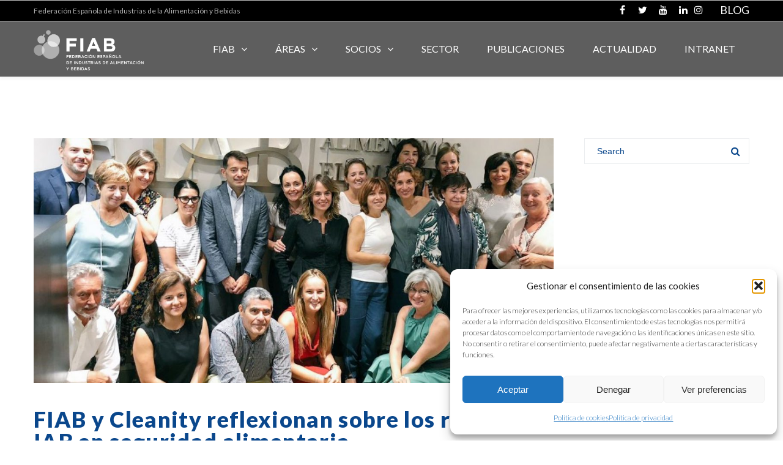

--- FILE ---
content_type: text/html; charset=UTF-8
request_url: https://fiab.es/fiab-y-cleanity-reflexionan-sobre-los-retos-de-la-iab-en-seguridad-alimentaria/
body_size: 29926
content:
<!DOCTYPE html>

<html lang="es">
<head>
<meta http-equiv="x-ua-compatible" content="IE=Edge"/>
<meta charset="UTF-8" />
<meta name="viewport" content="width=device-width,initial-scale=1.0" />
<title>
FIAB y Cleanity reflexionan sobre los retos de la IAB en  seguridad alimentaria | FIAB</title>
<link rel="shortcut icon" href="https://fiab.es/wp-content/uploads/2020/02/favicon-1.jpg"/>
<script>
mixajaxurl = "https://fiab.es/wp-admin/admin-ajax.php";
</script>
<!-- html5.js for IE less than 9 -->
<!--[if lt IE 9]>
<script src="https://fiab.es/wp-content/themes/thefox/js/html5.js"></script>
<![endif]-->
<!-- css3-mediaqueries.js for IE less than 9 -->
<!--[if lt IE 9]>
<script src="https://fiab.es/wp-content/themes/thefox/js/css3-mediaqueries.js"></script>
<![endif]-->
<style>
.bootstrap-wrapper .navbar-inverse{background-color:#222 !important}
.bootstrap-wrapper .navbar-inverse{border-color:#222 !important}
.bootstrap-wrapper .navbar-inverse .navbar-nav > li > a, .show_search{color:#ffffff !important}
.bootstrap-wrapper .btn-primary, .label-primary,.ldd_listing_pagination a,.social-meta .fa {
    color: #ffffff !important;
    background-color: #3bafda !important;
    border-color: #3bafda !important;
}
.social-meta .fa {
	color: #3bafda !important;
    background-color: #ffffff !important;
    border-color: #ffffff !important;
}
.social-meta .fa:hover, .grid_socials .fa:hover{color: #0a478c !important;}
.listing-meta .fa{color:#3bafda !important}
.bootstrap-wrapper .btn-primary:hover,.ldd_listing_pagination .current,.ldd_listing_pagination a:hover {
    
    background-color: #0a478c !important;
    border-color: #0a478c !important;
}
#navbar-directory{border:none !important}
.bootstrap-wrapper  a{color:#337ab7 !important}
.bootstrap-wrapper  a:hover{color:#337ab7 !important}
.view_controls .category,.view_controls .listing,.view_controls .grid,.view_controls .compact{text-decoration:underline;}
</style>

	<meta name='robots' content='max-image-preview:large' />
<link rel='dns-prefetch' href='//fonts.googleapis.com' />
<link rel="alternate" type="application/rss+xml" title="FIAB &raquo; Feed" href="https://fiab.es/feed/" />
<link rel="alternate" type="application/rss+xml" title="FIAB &raquo; Feed de los comentarios" href="https://fiab.es/comments/feed/" />
<link rel="alternate" type="text/calendar" title="FIAB &raquo; iCal Feed" href="https://fiab.es/events/?ical=1" />
<!-- Simple Analytics by Theme Blvd -->
<script type="text/plain" data-service="google-analytics" data-category="statistics">

	(function(i,s,o,g,r,a,m){i['GoogleAnalyticsObject']=r;i[r]=i[r]||function(){
		(i[r].q=i[r].q||[]).push(arguments)},i[r].l=1*new Date();a=s.createElement(o),
		m=s.getElementsByTagName(o)[0];a.async=1;a.src=g;m.parentNode.insertBefore(a,m)
	})(window,document,'script','//www.google-analytics.com/analytics.js','ga');

	ga('create', 'UA-125982617-1', 'auto');
	ga('send', 'pageview');

</script>
<link rel="alternate" title="oEmbed (JSON)" type="application/json+oembed" href="https://fiab.es/wp-json/oembed/1.0/embed?url=https%3A%2F%2Ffiab.es%2Ffiab-y-cleanity-reflexionan-sobre-los-retos-de-la-iab-en-seguridad-alimentaria%2F" />
<link rel="alternate" title="oEmbed (XML)" type="text/xml+oembed" href="https://fiab.es/wp-json/oembed/1.0/embed?url=https%3A%2F%2Ffiab.es%2Ffiab-y-cleanity-reflexionan-sobre-los-retos-de-la-iab-en-seguridad-alimentaria%2F&#038;format=xml" />
<style id='wp-img-auto-sizes-contain-inline-css' type='text/css'>
img:is([sizes=auto i],[sizes^="auto," i]){contain-intrinsic-size:3000px 1500px}
/*# sourceURL=wp-img-auto-sizes-contain-inline-css */
</style>
<link rel='stylesheet' id='lddlite-bootstrap-css' href='https://fiab.es/wp-content/plugins/ldd-directory-lite/public/css/ldd_bootstrap.css' type='text/css' media='all' />
<link rel='stylesheet' id='chosen-css' href='https://fiab.es/wp-content/plugins/ldd-directory-lite/public/plugins/chosen/chosen.css' type='text/css' media='all' />
<link rel='stylesheet' id='dashicons-css' href='https://fiab.es/wp-includes/css/dashicons.min.css' type='text/css' media='all' />
<link rel='stylesheet' id='thickbox-css' href='https://fiab.es/wp-includes/js/thickbox/thickbox.css' type='text/css' media='all' />
<style id='wp-emoji-styles-inline-css' type='text/css'>

	img.wp-smiley, img.emoji {
		display: inline !important;
		border: none !important;
		box-shadow: none !important;
		height: 1em !important;
		width: 1em !important;
		margin: 0 0.07em !important;
		vertical-align: -0.1em !important;
		background: none !important;
		padding: 0 !important;
	}
/*# sourceURL=wp-emoji-styles-inline-css */
</style>
<link rel='stylesheet' id='wp-block-library-css' href='https://fiab.es/wp-includes/css/dist/block-library/style.min.css' type='text/css' media='all' />
<style id='global-styles-inline-css' type='text/css'>
:root{--wp--preset--aspect-ratio--square: 1;--wp--preset--aspect-ratio--4-3: 4/3;--wp--preset--aspect-ratio--3-4: 3/4;--wp--preset--aspect-ratio--3-2: 3/2;--wp--preset--aspect-ratio--2-3: 2/3;--wp--preset--aspect-ratio--16-9: 16/9;--wp--preset--aspect-ratio--9-16: 9/16;--wp--preset--color--black: #000000;--wp--preset--color--cyan-bluish-gray: #abb8c3;--wp--preset--color--white: #ffffff;--wp--preset--color--pale-pink: #f78da7;--wp--preset--color--vivid-red: #cf2e2e;--wp--preset--color--luminous-vivid-orange: #ff6900;--wp--preset--color--luminous-vivid-amber: #fcb900;--wp--preset--color--light-green-cyan: #7bdcb5;--wp--preset--color--vivid-green-cyan: #00d084;--wp--preset--color--pale-cyan-blue: #8ed1fc;--wp--preset--color--vivid-cyan-blue: #0693e3;--wp--preset--color--vivid-purple: #9b51e0;--wp--preset--gradient--vivid-cyan-blue-to-vivid-purple: linear-gradient(135deg,rgb(6,147,227) 0%,rgb(155,81,224) 100%);--wp--preset--gradient--light-green-cyan-to-vivid-green-cyan: linear-gradient(135deg,rgb(122,220,180) 0%,rgb(0,208,130) 100%);--wp--preset--gradient--luminous-vivid-amber-to-luminous-vivid-orange: linear-gradient(135deg,rgb(252,185,0) 0%,rgb(255,105,0) 100%);--wp--preset--gradient--luminous-vivid-orange-to-vivid-red: linear-gradient(135deg,rgb(255,105,0) 0%,rgb(207,46,46) 100%);--wp--preset--gradient--very-light-gray-to-cyan-bluish-gray: linear-gradient(135deg,rgb(238,238,238) 0%,rgb(169,184,195) 100%);--wp--preset--gradient--cool-to-warm-spectrum: linear-gradient(135deg,rgb(74,234,220) 0%,rgb(151,120,209) 20%,rgb(207,42,186) 40%,rgb(238,44,130) 60%,rgb(251,105,98) 80%,rgb(254,248,76) 100%);--wp--preset--gradient--blush-light-purple: linear-gradient(135deg,rgb(255,206,236) 0%,rgb(152,150,240) 100%);--wp--preset--gradient--blush-bordeaux: linear-gradient(135deg,rgb(254,205,165) 0%,rgb(254,45,45) 50%,rgb(107,0,62) 100%);--wp--preset--gradient--luminous-dusk: linear-gradient(135deg,rgb(255,203,112) 0%,rgb(199,81,192) 50%,rgb(65,88,208) 100%);--wp--preset--gradient--pale-ocean: linear-gradient(135deg,rgb(255,245,203) 0%,rgb(182,227,212) 50%,rgb(51,167,181) 100%);--wp--preset--gradient--electric-grass: linear-gradient(135deg,rgb(202,248,128) 0%,rgb(113,206,126) 100%);--wp--preset--gradient--midnight: linear-gradient(135deg,rgb(2,3,129) 0%,rgb(40,116,252) 100%);--wp--preset--font-size--small: 13px;--wp--preset--font-size--medium: 20px;--wp--preset--font-size--large: 36px;--wp--preset--font-size--x-large: 42px;--wp--preset--spacing--20: 0.44rem;--wp--preset--spacing--30: 0.67rem;--wp--preset--spacing--40: 1rem;--wp--preset--spacing--50: 1.5rem;--wp--preset--spacing--60: 2.25rem;--wp--preset--spacing--70: 3.38rem;--wp--preset--spacing--80: 5.06rem;--wp--preset--shadow--natural: 6px 6px 9px rgba(0, 0, 0, 0.2);--wp--preset--shadow--deep: 12px 12px 50px rgba(0, 0, 0, 0.4);--wp--preset--shadow--sharp: 6px 6px 0px rgba(0, 0, 0, 0.2);--wp--preset--shadow--outlined: 6px 6px 0px -3px rgb(255, 255, 255), 6px 6px rgb(0, 0, 0);--wp--preset--shadow--crisp: 6px 6px 0px rgb(0, 0, 0);}:where(.is-layout-flex){gap: 0.5em;}:where(.is-layout-grid){gap: 0.5em;}body .is-layout-flex{display: flex;}.is-layout-flex{flex-wrap: wrap;align-items: center;}.is-layout-flex > :is(*, div){margin: 0;}body .is-layout-grid{display: grid;}.is-layout-grid > :is(*, div){margin: 0;}:where(.wp-block-columns.is-layout-flex){gap: 2em;}:where(.wp-block-columns.is-layout-grid){gap: 2em;}:where(.wp-block-post-template.is-layout-flex){gap: 1.25em;}:where(.wp-block-post-template.is-layout-grid){gap: 1.25em;}.has-black-color{color: var(--wp--preset--color--black) !important;}.has-cyan-bluish-gray-color{color: var(--wp--preset--color--cyan-bluish-gray) !important;}.has-white-color{color: var(--wp--preset--color--white) !important;}.has-pale-pink-color{color: var(--wp--preset--color--pale-pink) !important;}.has-vivid-red-color{color: var(--wp--preset--color--vivid-red) !important;}.has-luminous-vivid-orange-color{color: var(--wp--preset--color--luminous-vivid-orange) !important;}.has-luminous-vivid-amber-color{color: var(--wp--preset--color--luminous-vivid-amber) !important;}.has-light-green-cyan-color{color: var(--wp--preset--color--light-green-cyan) !important;}.has-vivid-green-cyan-color{color: var(--wp--preset--color--vivid-green-cyan) !important;}.has-pale-cyan-blue-color{color: var(--wp--preset--color--pale-cyan-blue) !important;}.has-vivid-cyan-blue-color{color: var(--wp--preset--color--vivid-cyan-blue) !important;}.has-vivid-purple-color{color: var(--wp--preset--color--vivid-purple) !important;}.has-black-background-color{background-color: var(--wp--preset--color--black) !important;}.has-cyan-bluish-gray-background-color{background-color: var(--wp--preset--color--cyan-bluish-gray) !important;}.has-white-background-color{background-color: var(--wp--preset--color--white) !important;}.has-pale-pink-background-color{background-color: var(--wp--preset--color--pale-pink) !important;}.has-vivid-red-background-color{background-color: var(--wp--preset--color--vivid-red) !important;}.has-luminous-vivid-orange-background-color{background-color: var(--wp--preset--color--luminous-vivid-orange) !important;}.has-luminous-vivid-amber-background-color{background-color: var(--wp--preset--color--luminous-vivid-amber) !important;}.has-light-green-cyan-background-color{background-color: var(--wp--preset--color--light-green-cyan) !important;}.has-vivid-green-cyan-background-color{background-color: var(--wp--preset--color--vivid-green-cyan) !important;}.has-pale-cyan-blue-background-color{background-color: var(--wp--preset--color--pale-cyan-blue) !important;}.has-vivid-cyan-blue-background-color{background-color: var(--wp--preset--color--vivid-cyan-blue) !important;}.has-vivid-purple-background-color{background-color: var(--wp--preset--color--vivid-purple) !important;}.has-black-border-color{border-color: var(--wp--preset--color--black) !important;}.has-cyan-bluish-gray-border-color{border-color: var(--wp--preset--color--cyan-bluish-gray) !important;}.has-white-border-color{border-color: var(--wp--preset--color--white) !important;}.has-pale-pink-border-color{border-color: var(--wp--preset--color--pale-pink) !important;}.has-vivid-red-border-color{border-color: var(--wp--preset--color--vivid-red) !important;}.has-luminous-vivid-orange-border-color{border-color: var(--wp--preset--color--luminous-vivid-orange) !important;}.has-luminous-vivid-amber-border-color{border-color: var(--wp--preset--color--luminous-vivid-amber) !important;}.has-light-green-cyan-border-color{border-color: var(--wp--preset--color--light-green-cyan) !important;}.has-vivid-green-cyan-border-color{border-color: var(--wp--preset--color--vivid-green-cyan) !important;}.has-pale-cyan-blue-border-color{border-color: var(--wp--preset--color--pale-cyan-blue) !important;}.has-vivid-cyan-blue-border-color{border-color: var(--wp--preset--color--vivid-cyan-blue) !important;}.has-vivid-purple-border-color{border-color: var(--wp--preset--color--vivid-purple) !important;}.has-vivid-cyan-blue-to-vivid-purple-gradient-background{background: var(--wp--preset--gradient--vivid-cyan-blue-to-vivid-purple) !important;}.has-light-green-cyan-to-vivid-green-cyan-gradient-background{background: var(--wp--preset--gradient--light-green-cyan-to-vivid-green-cyan) !important;}.has-luminous-vivid-amber-to-luminous-vivid-orange-gradient-background{background: var(--wp--preset--gradient--luminous-vivid-amber-to-luminous-vivid-orange) !important;}.has-luminous-vivid-orange-to-vivid-red-gradient-background{background: var(--wp--preset--gradient--luminous-vivid-orange-to-vivid-red) !important;}.has-very-light-gray-to-cyan-bluish-gray-gradient-background{background: var(--wp--preset--gradient--very-light-gray-to-cyan-bluish-gray) !important;}.has-cool-to-warm-spectrum-gradient-background{background: var(--wp--preset--gradient--cool-to-warm-spectrum) !important;}.has-blush-light-purple-gradient-background{background: var(--wp--preset--gradient--blush-light-purple) !important;}.has-blush-bordeaux-gradient-background{background: var(--wp--preset--gradient--blush-bordeaux) !important;}.has-luminous-dusk-gradient-background{background: var(--wp--preset--gradient--luminous-dusk) !important;}.has-pale-ocean-gradient-background{background: var(--wp--preset--gradient--pale-ocean) !important;}.has-electric-grass-gradient-background{background: var(--wp--preset--gradient--electric-grass) !important;}.has-midnight-gradient-background{background: var(--wp--preset--gradient--midnight) !important;}.has-small-font-size{font-size: var(--wp--preset--font-size--small) !important;}.has-medium-font-size{font-size: var(--wp--preset--font-size--medium) !important;}.has-large-font-size{font-size: var(--wp--preset--font-size--large) !important;}.has-x-large-font-size{font-size: var(--wp--preset--font-size--x-large) !important;}
/*# sourceURL=global-styles-inline-css */
</style>

<style id='classic-theme-styles-inline-css' type='text/css'>
/*! This file is auto-generated */
.wp-block-button__link{color:#fff;background-color:#32373c;border-radius:9999px;box-shadow:none;text-decoration:none;padding:calc(.667em + 2px) calc(1.333em + 2px);font-size:1.125em}.wp-block-file__button{background:#32373c;color:#fff;text-decoration:none}
/*# sourceURL=/wp-includes/css/classic-themes.min.css */
</style>
<link rel='stylesheet' id='contact-form-7-css' href='https://fiab.es/wp-content/plugins/contact-form-7/includes/css/styles.css' type='text/css' media='all' />
<style id='woocommerce-inline-inline-css' type='text/css'>
.woocommerce form .form-row .required { visibility: visible; }
/*# sourceURL=woocommerce-inline-inline-css */
</style>
<link rel='stylesheet' id='ppress-frontend-css' href='https://fiab.es/wp-content/plugins/wp-user-avatar/assets/css/frontend.min.css' type='text/css' media='all' />
<link rel='stylesheet' id='ppress-flatpickr-css' href='https://fiab.es/wp-content/plugins/wp-user-avatar/assets/flatpickr/flatpickr.min.css' type='text/css' media='all' />
<link rel='stylesheet' id='ppress-select2-css' href='https://fiab.es/wp-content/plugins/wp-user-avatar/assets/select2/select2.min.css' type='text/css' media='all' />
<link rel='stylesheet' id='cmplz-general-css' href='https://fiab.es/wp-content/plugins/complianz-gdpr/assets/css/cookieblocker.min.css' type='text/css' media='all' />
<link rel='stylesheet' id='yith_wcas_frontend-css' href='https://fiab.es/wp-content/plugins/yith-woocommerce-ajax-search-premium/assets/css/yith_wcas_ajax_search.css' type='text/css' media='all' />
<style id='yith_wcas_frontend-inline-css' type='text/css'>

                .autocomplete-suggestion{
                    padding-right: 20px;
                }
                .woocommerce .autocomplete-suggestion  span.yith_wcas_result_on_sale,
                .autocomplete-suggestion  span.yith_wcas_result_on_sale{
                        background: #7eb742;
                        color: #ffffff
                }
                .woocommerce .autocomplete-suggestion  span.yith_wcas_result_outofstock,
                .autocomplete-suggestion  span.yith_wcas_result_outofstock{
                        background: #7a7a7a;
                        color: #ffffff
                }
                .woocommerce .autocomplete-suggestion  span.yith_wcas_result_featured,
                .autocomplete-suggestion  span.yith_wcas_result_featured{
                        background: #c0392b;
                        color: #ffffff
                }
                .autocomplete-suggestion img{
                    width: 50px;
                }
                .autocomplete-suggestion .yith_wcas_result_content .title{
                    color: #004b91;
                }
                .autocomplete-suggestion{
                                    min-height: 60px;
                                }
/*# sourceURL=yith_wcas_frontend-inline-css */
</style>
<link rel='stylesheet' id='style-css' href='https://fiab.es/wp-content/themes/thefox/style.css' type='text/css' media='all' />
<link rel='stylesheet' id='style_end-css' href='https://fiab.es/wp-content/themes/thefox/style_end.css' type='text/css' media='all' />
<link rel='stylesheet' id='googlefonts-css' href='https://fonts.googleapis.com/css?family=Lato%3A100%2C300%2C400%2C600%2C700%2C900%7COpen+Sans%3A700%2C300%2C600%2C400%7CRaleway%3A900%7CPlayfair+Display%7C&#038;ver=6.9' type='text/css' media='all' />
<link rel='stylesheet' id='rd_woocommerce-css' href='https://fiab.es/wp-content/themes/thefox/css/woocommerce.css' type='text/css' media='all' />
<link rel='stylesheet' id='media-queries-css' href='https://fiab.es/wp-content/themes/thefox/media-queries_wide.css' type='text/css' media='all' />
<link rel='stylesheet' id='rgs-css' href='https://fiab.es/wp-content/themes/thefox/css/rgs.css' type='text/css' media='all' />
<link rel='stylesheet' id='css3_animations-css' href='https://fiab.es/wp-content/themes/thefox/css/animations.css' type='text/css' media='all' />
<link rel='stylesheet' id='flexslidercss-css' href='https://fiab.es/wp-content/themes/thefox/includes/Flexslider/flexslider.css' type='text/css' media='all' />
<link rel='stylesheet' id='font-awesome-thefox-css' href='https://fiab.es/wp-content/themes/thefox/css/font-awesome.css' type='text/css' media='all' />
<link rel='stylesheet' id='moon-css' href='https://fiab.es/wp-content/themes/thefox/css/moon.css' type='text/css' media='all' />
<link rel='stylesheet' id='elegant-css' href='https://fiab.es/wp-content/themes/thefox/css/elegant.css' type='text/css' media='all' />
<link rel='stylesheet' id='prettyphotocss-css' href='https://fiab.es/wp-content/themes/thefox/includes/prettyPhoto/css/prettyPhoto.css' type='text/css' media='all' />
<link rel='stylesheet' id='zilla-likes-css' href='https://fiab.es/wp-content/themes/thefox/includes/zilla-likes/styles/zilla-likes.css' type='text/css' media='all' />
<link rel='stylesheet' id='js_composer_front-css' href='https://fiab.es/wp-content/themes/thefox/css/thefox_js_composer.css' type='text/css' media='all' />
<link rel='stylesheet' id='dflip-style-css' href='https://fiab.es/wp-content/plugins/3d-flipbook-dflip-lite/assets/css/dflip.min.css' type='text/css' media='all' />
<link rel='stylesheet' id='my-calendar-lists-css' href='https://fiab.es/wp-content/plugins/my-calendar/css/list-presets.css' type='text/css' media='all' />
<link rel='stylesheet' id='my-calendar-reset-css' href='https://fiab.es/wp-content/plugins/my-calendar/css/reset.css' type='text/css' media='all' />
<link rel='stylesheet' id='my-calendar-style-css' href='https://fiab.es/wp-content/plugins/my-calendar/styles/twentyfourteen.css' type='text/css' media='all' />
<style id='my-calendar-style-inline-css' type='text/css'>

/* Styles by My Calendar - Joe Dolson https://www.joedolson.com/ */

.my-calendar-modal .event-title svg { background-color: #dd9933; padding: 3px; }
.mc-main .mc_idi .event-title, .mc-main .mc_idi .event-title a { background: #dd9933 !important; color: #000000 !important; }
.mc-main .mc_idi .event-title button { background: #dd9933 !important; color: #000000 !important; }
.mc-main .mc_idi .event-title a:hover, .mc-main .mc_idi .event-title a:focus { background: #ffcc66 !important;}
.mc-main .mc_idi .event-title button:hover, .mc-main .mc_idi .event-title button:focus { background: #ffcc66 !important;}
.mc-main, .mc-event, .my-calendar-modal, .my-calendar-modal-overlay, .mc-event-list {--primary-dark: #313233; --primary-light: #fff; --secondary-light: #fff; --secondary-dark: #000; --highlight-dark: #666; --highlight-light: #efefef; --close-button: #b32d2e; --search-highlight-bg: #f5e6ab; --navbar-background: transparent; --nav-button-bg: #fff; --nav-button-color: #313233; --nav-button-border: #313233; --nav-input-border: #313233; --nav-input-background: #fff; --nav-input-color: #313233; --grid-cell-border: #0000001f; --grid-header-border: #313233; --grid-header-color: #313233; --grid-weekend-color: #313233; --grid-header-bg: transparent; --grid-weekend-bg: transparent; --grid-cell-background: transparent; --current-day-border: #313233; --current-day-color: #313233; --current-day-bg: transparent; --date-has-events-bg: #313233; --date-has-events-color: #f6f7f7; --calendar-heading: clamp( 1.125rem, 24px, 2.5rem ); --event-title: clamp( 1.25rem, 24px, 2.5rem ); --grid-date: 16px; --grid-date-heading: clamp( .75rem, 16px, 1.5rem ); --modal-title: 1.5rem; --navigation-controls: clamp( .75rem, 16px, 1.5rem ); --card-heading: 1.125rem; --list-date: 1.25rem; --author-card: clamp( .75rem, 14px, 1.5rem); --single-event-title: clamp( 1.25rem, 24px, 2.5rem ); --mini-time-text: clamp( .75rem, 14px 1.25rem ); --list-event-date: 1.25rem; --list-event-title: 1.2rem; --grid-max-width: 1260px; --list-preset-border-color: #000000; --list-preset-stripe-background: rgba( 0,0,0,.04 ); --list-preset-date-badge-background: #000; --list-preset-date-badge-color: #fff; --list-preset-background: transparent; --category-mc_idi: #dd9933; }
/*# sourceURL=my-calendar-style-inline-css */
</style>
<link rel='stylesheet' id='photonic-slider-css' href='https://fiab.es/wp-content/plugins/photonic/include/ext/splide/splide.min.css' type='text/css' media='all' />
<link rel='stylesheet' id='photonic-lightbox-css' href='https://fiab.es/wp-content/plugins/photonic/include/ext/baguettebox/baguettebox.min.css' type='text/css' media='all' />
<link rel='stylesheet' id='photonic-css' href='https://fiab.es/wp-content/plugins/photonic/include/css/front-end/core/photonic.min.css' type='text/css' media='all' />
<style id='photonic-inline-css' type='text/css'>
/* Retrieved from saved CSS */
.photonic-panel { background:  rgb(17,17,17)  !important;

	border-top: none;
	border-right: none;
	border-bottom: none;
	border-left: none;
 }
.photonic-flickr-stream .photonic-pad-photosets { margin: 15px; }
.photonic-flickr-stream .photonic-pad-galleries { margin: 15px; }
.photonic-flickr-stream .photonic-pad-photos { padding: 5px 10px; }
.photonic-google-stream .photonic-pad-photos { padding: 5px 10px; }
.photonic-zenfolio-stream .photonic-pad-photos { padding: 5px 10px; }
.photonic-zenfolio-stream .photonic-pad-photosets { margin: 5px 10px; }
.photonic-smug-stream .photonic-pad-albums { margin: 10px; }
.photonic-smug-stream .photonic-pad-photos { padding: 5px 10px; }
.photonic-random-layout .photonic-thumb { padding: 2px}
.photonic-masonry-layout .photonic-thumb { padding: 2px}
.photonic-mosaic-layout .photonic-thumb { padding: 2px}

/*# sourceURL=photonic-inline-css */
</style>
<link rel='stylesheet' id='redux-google-fonts-rd_data-css' href='https://fonts.googleapis.com/css?family=Lato%3A300%2C400%2C700&#038;ver=1696238124' type='text/css' media='all' />
<script type="text/javascript" src="https://fiab.es/wp-includes/js/jquery/jquery.min.js" id="jquery-core-js"></script>
<script type="text/javascript" src="https://fiab.es/wp-includes/js/jquery/jquery-migrate.min.js" id="jquery-migrate-js"></script>
<script type="text/javascript" src="https://fiab.es/wp-content/plugins/ldd-directory-lite/public/js/bootstrap.min.js" id="lddlite-bootstrap-js"></script>
<script type="text/javascript" src="https://fiab.es/wp-content/plugins/ldd-directory-lite/public/plugins/chosen/chosen.jquery.min.js" id="chosen-js"></script>
<script type="text/javascript" src="//fiab.es/wp-content/plugins/revslider/sr6/assets/js/rbtools.min.js" async id="tp-tools-js"></script>
<script type="text/javascript" src="//fiab.es/wp-content/plugins/revslider/sr6/assets/js/rs6.min.js" async id="revmin-js"></script>
<script type="text/javascript" src="https://fiab.es/wp-content/plugins/woocommerce/assets/js/jquery-blockui/jquery.blockUI.min.js" id="wc-jquery-blockui-js" defer="defer" data-wp-strategy="defer"></script>
<script type="text/javascript" src="https://fiab.es/wp-content/plugins/woocommerce/assets/js/js-cookie/js.cookie.min.js" id="wc-js-cookie-js" defer="defer" data-wp-strategy="defer"></script>
<script type="text/javascript" id="woocommerce-js-extra">
/* <![CDATA[ */
var woocommerce_params = {"ajax_url":"/wp-admin/admin-ajax.php","wc_ajax_url":"/?wc-ajax=%%endpoint%%","i18n_password_show":"Mostrar contrase\u00f1a","i18n_password_hide":"Ocultar contrase\u00f1a"};
//# sourceURL=woocommerce-js-extra
/* ]]> */
</script>
<script type="text/javascript" src="https://fiab.es/wp-content/plugins/woocommerce/assets/js/frontend/woocommerce.min.js" id="woocommerce-js" defer="defer" data-wp-strategy="defer"></script>
<script type="text/javascript" src="https://fiab.es/wp-content/plugins/wp-user-avatar/assets/flatpickr/flatpickr.min.js" id="ppress-flatpickr-js"></script>
<script type="text/javascript" src="https://fiab.es/wp-content/plugins/wp-user-avatar/assets/select2/select2.min.js" id="ppress-select2-js"></script>
<script></script><link rel="https://api.w.org/" href="https://fiab.es/wp-json/" /><link rel="alternate" title="JSON" type="application/json" href="https://fiab.es/wp-json/wp/v2/posts/7431" /><link rel="canonical" href="https://fiab.es/fiab-y-cleanity-reflexionan-sobre-los-retos-de-la-iab-en-seguridad-alimentaria/" />
<meta name="tec-api-version" content="v1"><meta name="tec-api-origin" content="https://fiab.es"><link rel="alternate" href="https://fiab.es/wp-json/tribe/events/v1/" />			<style>.cmplz-hidden {
					display: none !important;
				}</style><!-- Custom Styling -->
<style type="text/css">
#logo_img img{max-width:180px;}.cl_before_logo{margin-right:120px;}.cl_after_logo{margin-left:120px;}.nav_type_9_c #logo_img, .nav_type_9_c .logo_text{margin-left:-90px;}.nav_type_9_c #logo_img,.nav_type_9_c .logo_text{min-width:180px;}#mobile-menu{background:#222533}#mobile-menu ul ul,#mobile-menu #rd_wpml #lang_sel ul ul{background:#2e3244;}#mobile-menu ul ul ul{background:#35384d;}#mobile-menu .mobile-ul-open > a{color:#FCB614}#mobile-menu .mobile-ul-open:after{color:#FCB614 !important;}#mobile-menu .current_page_item{ background:#191b26;}#mobile-menu .current_page_item > a { border-left:2px solid #FCB614;}#mobile-menu ul li a,#mobile-menu #rd_wpml #lang_sel a{color:#ffffff}#mobile-menu .menu-item-has-children:after{color:#5a5d6b;}#mobile-menu ul li li li a{color:#69708f}#mobile-menu ul ul .menu-item-has-children:after{color:#5d637d;}#mobile_menu_search #search input[type=text]{background:#191b26 !important; color:#69708f;}#mobile_menu_search #search input[type=submit]{color:#69708f;}#top_bar,#rd_wpml #lang_sel ul ul{background:#000000;}.topbar_type_1,.topbar_type_1 a,.topbar_type_1 #rd_wpml #lang_sel a{color:#ffffff;}.topbar_type_1 strong,.topbar_type_1 .topbar_woocommerce_login.type1 .topbar_sign_in,.topbar_type_1 .topbar_woocommerce_login.type1 .topbar_register,.topbar_type_1 .topbar_woocommerce_login.type1 .topbar_signed_in,.topbar_type_1 #rd_wpml #lang_sel li li a:hover{color:#fcb614;}.topbar_type_1 .top_email:before,.topbar_type_1 .top_phone:before,.topbar_type_1 .top_text:before{color:transparent;}.topbar_type_1 .top_email,.topbar_type_1 .top_phone,.topbar_type_1 #header_socials,.topbar_type_1 .header_current_cart{border-right:1px solid #c1c1c1; padding-right:20px; padding-left:20px;}.topbar_type_1 .topbar_woocommerce_login{border-right:1px solid #c1c1c1; border-left:1px solid #c1c1c1; padding-right:20px; padding-left:20px;}.topbar_type_1 #rd_wpml,.topbar_type_1 .top_bar_menu{border-right:1px solid #c1c1c1;}.topbar_type_1 .wrapper > div:first-child {border-left:1px solid #c1c1c1;}.topbar_type_1 .topbar_woocommerce_login.type1 .topbar_register{ border:1px solid #c1c1c1; border-bottom:2px solid #c1c1c1}.topbar_type_1 .topbar_woocommerce_login.type2 .topbar_register{ border:1px solid #ffffff; background:#ffffff; color:#000000;}.topbar_type_1 .topbar_woocommerce_login.type2 .topbar_sign_in,.topbar_type_1 .topbar_woocommerce_login.type2 .topbar_signed_in{ border:1px solid #ffffff;}.topbar_type_1 #header_socials a:hover{ color:#fcb614;}.topbar_type_2,.topbar_type_2 a,.topbar_type_2 #rd_wpml #lang_sel a{color:#ffffff;}.topbar_type_2 strong,.topbar_type_2 .topbar_woocommerce_login.type1 .topbar_sign_in,.topbar_type_2 .topbar_woocommerce_login.type1 .topbar_register,.topbar_type_2 .topbar_woocommerce_login.type1 .topbar_signed_in,.topbar_type_2 #rd_wpml #lang_sel li li a:hover{color:#fcb614;}.topbar_type_2 .top_email:before,.topbar_type_2 .top_phone:before,.topbar_type_2 .top_text:before{color:transparent;}.topbar_type_2 .top_email,.topbar_type_2 .top_phone,.topbar_type_2 #header_socials,.topbar_type_2 .header_current_cart{border-right:1px solid #c1c1c1; padding-right:20px; padding-left:20px;}.topbar_type_2 .topbar_woocommerce_login{border-right:1px solid #c1c1c1; border-left:1px solid #c1c1c1; padding-right:20px; padding-left:20px;}.topbar_type_2 { border-top:5px solid #c1c1c1;}.topbar_type_2 #rd_wpml,.topbar_type_2 .top_bar_menu{border-right:1px solid #c1c1c1;}.topbar_type_2 .wrapper > div:first-child {border-left:1px solid #c1c1c1;}.topbar_type_2 .topbar_woocommerce_login.type1 .topbar_register{ border:1px solid #c1c1c1; border-bottom:2px solid #c1c1c1}.topbar_type_2 .topbar_woocommerce_login.type2 .topbar_register{ border:1px solid #ffffff; background:#ffffff; color:#000000;}.topbar_type_2 .topbar_woocommerce_login.type2 .topbar_sign_in,.topbar_type_2 .topbar_woocommerce_login.type2 .topbar_signed_in{ border:1px solid #ffffff;}.topbar_type_2 #header_socials a:hover{ color:#fcb614;}.topbar_type_3,.topbar_type_3 a,.topbar_type_3 #rd_wpml #lang_sel a{color:#ffffff;}.topbar_type_3 strong,.topbar_type_3 .topbar_woocommerce_login.type1 .topbar_sign_in,.topbar_type_3 .topbar_woocommerce_login.type1 .topbar_register,.topbar_type_3 .topbar_woocommerce_login.type1 .topbar_signed_in,.topbar_type_3 #rd_wpml #lang_sel li li a:hover{color:#fcb614;}.topbar_type_3 .top_email:before,.topbar_type_3 .top_phone:before,.topbar_type_3 .top_text:before{color:transparent;}.topbar_type_2 { border-top:5px solid #c1c1c1;}.topbar_type_3 .topbar_woocommerce_login.type1 .topbar_register{ border:1px solid #c1c1c1; border-bottom:2px solid #c1c1c1}.topbar_type_3 .topbar_woocommerce_login.type2 .topbar_register{ border:1px solid #ffffff; background:#ffffff; color:#000000;}.topbar_type_3 .topbar_woocommerce_login.type2 .topbar_sign_in,.topbar_type_3 .topbar_woocommerce_login.type2 .topbar_signed_in{ border:1px solid #ffffff;}.topbar_type_3 #header_socials a:hover{ color:#fcb614;}.topbar_type_4,.topbar_type_4 a,.topbar_type_4 #rd_wpml #lang_sel a{color:#ffffff;}.topbar_type_4 strong,.topbar_type_4 .topbar_woocommerce_login.type1 .topbar_sign_in,.topbar_type_4 .topbar_woocommerce_login.type1 .topbar_register,.topbar_type_4 .topbar_woocommerce_login.type1 .topbar_signed_in,.topbar_type_4 #rd_wpml #lang_sel li li a:hover{color:#fcb614;}.topbar_type_4 .top_email:before,.topbar_type_4 .top_phone:before,.topbar_type_4 .top_text:before{color:transparent;}.topbar_type_4 { border-top:5px solid #c1c1c1;}.topbar_type_4 .topbar_woocommerce_login.type1 .topbar_register{ border:1px solid #c1c1c1; border-bottom:2px solid #c1c1c1}.topbar_type_4 .topbar_woocommerce_login.type2 .topbar_register{ border:1px solid #ffffff; background:#ffffff; color:#000000;}.topbar_type_4 .topbar_woocommerce_login.type2 .topbar_sign_in,.topbar_type_4 .topbar_woocommerce_login.type2 .topbar_signed_in{ border:1px solid #ffffff;}.topbar_type_4 #header_socials a:hover{ color:#fcb614;}.topbar_type_5,.topbar_type_5 a,.topbar_type_5 #rd_wpml #lang_sel a{color:#ffffff;}.topbar_type_5 strong,.topbar_type_5 .topbar_woocommerce_login.type1 .topbar_sign_in,.topbar_type_5 .topbar_woocommerce_login.type1 .topbar_register,.topbar_type_5 .topbar_woocommerce_login.type1 .topbar_signed_in,.topbar_type_5 #rd_wpml #lang_sel li li a:hover,.topbar_woocommerce_login.type2 .topbar_sign_in:hover,.top_email a:hover{color:#fcb614;}.topbar_type_5 .top_email:before,.topbar_type_5 .top_phone:before,.topbar_type_5 .top_text:before{color:transparent; }.topbar_type_5 .top_email,.topbar_type_5 .top_phone,.topbar_type_5 #header_socials,.topbar_type_5 .header_current_cart{border-right:1px solid #c1c1c1; padding-right:20px; padding-left:20px;}.topbar_type_5 .topbar_woocommerce_login{border-right:1px solid #c1c1c1; border-left:1px solid #c1c1c1; padding-right:20px; padding-left:20px;}.topbar_type_5 .wrapper > div:first-child {border-left:1px solid #c1c1c1;}.topbar_type_5 #rd_wpml,.topbar_type_5 .top_bar_menu{border-right:1px solid #c1c1c1;}.topbar_type_5 { border-top:4px solid #c1c1c1; border-bottom:1px solid #c1c1c1}.topbar_type_5 .topbar_woocommerce_login.type1 .topbar_register{ border:1px solid #c1c1c1; border-bottom:2px solid #c1c1c1}.topbar_type_5 .topbar_woocommerce_login.type2 .topbar_register{ border:1px solid #ffffff; background:#ffffff; color:#000000;}.topbar_type_5 .topbar_woocommerce_login.type2 .topbar_sign_in,.topbar_type_5 .topbar_woocommerce_login.type2 .topbar_signed_in{ border:1px solid #ffffff;}.topbar_type_5 #header_socials a:hover{ color:#fcb614;}.header_current_cart .cart-content-tb.tbi-with-border{border:1px solid #c1c1c1;}.header_current_cart .cart-content-tb.tbi-with-bg{background:#c1c1c1;}.header_current_cart .cart-content-tb:before{color:transparent;}.header_current_cart .cart-content-tb:hover{color:#ffffff;}.nav_type_1 ul li a,.nav_type_2 ul li a,.nav_type_3 ul li a,.nav_type_4 ul li a,.nav_type_5 ul li a,.nav_type_6 ul li a,.nav_type_7 ul li a,.nav_type_8 ul li a,.nav_type_9 ul li a,.nav_type_9_c ul li a,.nav_type_10 ul li a,.nav_type_11 ul li a,.nav_type_12 ul li a,.nav_type_13 ul li a,.nav_type_14 ul li a,.nav_type_15 ul li a,.nav_type_16 ul li a,.nav_type_17 ul li a,.nav_type_18 ul li a,.nav_type_19 ul li a,.nav_type_19_f ul li a{font-family:Lato !important; font-size:16px !important; font-weight:400 !important; }.transparent_header{background:rgba(10,71,140,0.75)!important;}.transparent_header{border-bottom:1px solid rgba(255,255,255,0.25)!important;}header,.mt_menu{background:#000000;}header.transparent_header.opaque_header{background:#000000 !important; border-bottom:none!important;}#nav_button:before,#nav_button_alt:before{color:#ffffff;}.logo_text a{color:#ffffff;}.transparent_header .logo_text a{color:#fff;}.transparent_header.opaque_header .logo_text a{color:#ffffff;}.transparent_header nav > ul > li > a, .transparent_header .cart-content, .transparent_header nav > li.current-menu-item li a, .transparent_header #searchtop_img .fa-search, .transparent_header .header_si a, .transparent_header #nav_button:before {
	color:rgba(0,0,0,0.73)!important;
	}.nav_type_1 nav ul,.nav_type_1 .header_current_cart{background:transparent;}.nav_type_1 ul li a,.nav_type_1 a#searchtop_img{color:#ffffff;}.nav_type_1 nav ul li a:hover,.nav_type_1 > ul > .current-menu-item > a{color:#fcb614; background:transparent;}.nav_type_1 .cart-content:hover,.nav_type_1 #searchtop_img:hover i{color:#fcb614;}header.nav_type_2{border-top:1px solid #c1c1c1;}.nav_type_2 nav ul,.nav_type_2 .header_current_cart{background:transparent;}.nav_type_2 ul li a,.nav_type_2 a#searchtop_img{color:#ffffff;}.nav_type_2 nav ul li a:hover,.nav_type_2 > ul > .current-menu-item > a,.transparent_header.nav_type_2 nav > ul > .current-menu-item > a,.transparent_header.nav_type_2 nav > ul > li > a:hover{color:#fcb614; border-top:3px solid #fcb614; }.nav_type_2 .cart-content:hover,.nav_type_2 #searchtop_img:hover i{color:#fcb614;}header.nav_type_3{border-top:1px solid #c1c1c1;}.nav_type_3 nav ul,.nav_type_3 .header_current_cart{background:transparent;}.nav_type_3 ul li a,.nav_type_3 a#searchtop_img{color:#ffffff;}.nav_type_3 nav ul li a:hover,.nav_type_3 > ul > .current-menu-item > a{color:#fcb614; background:transparent;}.nav_type_3 .cart-content:hover,.nav_type_3 #searchtop_img:hover i{color:#fcb614;}header.nav_type_4{border-top:1px solid #c1c1c1;}.nav_type_4 nav ul,.nav_type_4 .header_current_cart{background:transparent;}.nav_type_4 ul li a,.nav_type_4 a#searchtop_img{color:#ffffff;}.nav_type_4 nav ul li a:hover,.nav_type_4  > ul > .current-menu-item > a{color:#fcb614; background:transparent;}.nav_type_4 .cart-content:hover,.nav_type_4 #searchtop_img:hover i{color:#fcb614;}.nav_type_5 nav ul,.nav_type_5 .header_current_cart{background:transparent;}.nav_type_5 ul li a{color:#ffffff; border-top:5px solid transparent;}.nav_type_5 a#searchtop_img{color:#ffffff;}.nav_type_5 nav ul li a:hover,.nav_type_5 > ul > .current-menu-item > a,.transparent_header.nav_type_5 nav > ul > .current-menu-item > a,.transparent_header.nav_type_5 nav > ul > li > a:hover{color:#fcb614; border-top:5px solid #fcb614 !important; }.nav_type_5 .cart-content:hover,.nav_type_5 #searchtop_img:hover i{color:#fcb614;}.nav_type_6 nav ul,.nav_type_6 .header_current_cart{background:transparent;}.nav_type_6 ul li a{color:#ffffff; border-top:5px solid transparent;}.nav_type_6 a#searchtop_img{color:#ffffff;}.nav_type_6 nav ul li a:hover,.nav_type_6 > ul > .current-menu-item > a,.transparent_header.nav_type_6 nav > ul > .current-menu-item > a,.transparent_header.nav_type_6 nav > ul > li > a:hover{color:#fcb614; border-top:5px solid #fcb614 !important;}.nav_type_6 .cart-content:hover,.nav_type_6 #searchtop_img:hover i{color:#fcb614;}.nav_type_7 nav ul,.nav_type_7 .header_current_cart{background:transparent;}.nav_type_7 ul li a,.nav_type_7 a#searchtop_img{color:#ffffff;}.nav_type_7 nav ul li a:hover,.nav_type_7 > ul > .current-menu-item > a{color:#fcb614; background:transparent;}.nav_type_7 .cart-content:hover,.nav_type_7 #searchtop_img:hover i{color:#fcb614;}header.nav_type_8{border-top:1px solid #c1c1c1;}.nav_type_8 nav ul,.nav_type_8 .header_current_cart{background:transparent;}.nav_type_8 ul li a,.nav_type_8 a#searchtop_img{color:#ffffff;}.nav_type_8 nav ul li a:hover,.nav_type_8 > ul > .current-menu-item > a{color:#fcb614; background:transparent;}.nav_type_8 .cart-content:hover,.nav_type_8 #searchtop_img:hover i{color:#fcb614;}.nav_type_9 nav ul,.nav_type_9 .header_current_cart{background:transparent;}.nav_type_9 ul li a{color:#ffffff; border-top:5px solid rgba(0,0,0,0);}.nav_type_9 a#searchtop_img{color:#ffffff;}.nav_type_9 nav ul li a:hover,.nav_type_9 > ul > .current-menu-item > a,.transparent_header.nav_type_9 nav > ul > .current-menu-item > a,.transparent_header.nav_type_9 nav > ul > li > a:hover{color:#fcb614; border-top:5px solid #fcb614 !important;}.nav_type_9 .cart-content:hover,.nav_type_9 #searchtop_img:hover i{color:#fcb614;}.nav_type_9_c nav ul,.nav_type_9_c .header_current_cart{background:transparent;}.nav_type_9_c ul li a{color:#ffffff; border-top:5px solid rgba(0,0,0,0);}.nav_type_9_c a#searchtop_img{color:#ffffff;}.nav_type_9_c nav ul li a:hover,.nav_type_9_c > ul > .current-menu-item > a,.transparent_header.nav_type_9_c nav > ul > .current-menu-item > a,.transparent_header.nav_type_9_c nav > ul > li > a:hover{color:#fcb614; border-top:5px solid #fcb614 !important;}.nav_type_9_c .header_current_cart,.nav_type_9_c #searchtop{display:none !important;}.nav_type_10 nav ul,.nav_type_10 .header_current_cart{background:transparent;}.nav_type_10 ul li a{color:#ffffff; border-top:5px solid rgba(0,0,0,0);}.nav_type_10 a#searchtop_img{color:#ffffff;}.nav_type_10 nav ul li a:hover,.nav_type_10 > ul > .current-menu-item > a,.transparent_header.nav_type_15 nav > ul > .current-menu-item > a,.transparent_header.nav_type_15 nav > ul > li > a:hover{color:#fcb614; border-top:5px solid #fcb614 !important;}.nav_type_10 .cart-content:hover,.nav_type_10 #searchtop_img:hover i{color:#fcb614;}.nav_type_11 nav ul,.nav_type_11 .header_current_cart{background:transparent;}.nav_type_11 ul li a{color:#ffffff; border:1px solid rgba(0,0,0,0);}.nav_type_11 a#searchtop_img{color:#ffffff;}.nav_type_11 nav ul li a:hover,.nav_type_11 > ul > .current-menu-item > a,.transparent_header.nav_type_11 nav > ul > .current-menu-item > a,.transparent_header.nav_type_11 nav > ul > li > a:hover{color:#fcb614; border:1px solid #fcb614 !important; background:transparent;}.nav_type_11 .cart-content:hover,.nav_type_11 #searchtop_img:hover i{color:#fcb614;}.nav_type_12 nav ul,.nav_type_12 .header_current_cart{background:transparent;}.nav_type_12 ul li a{color:#ffffff; border:2px solid rgba(0,0,0,0);}.nav_type_12 a#searchtop_img{color:#ffffff;}.nav_type_12 nav ul li a:hover,.nav_type_12 > ul > .current-menu-item > a,.transparent_header.nav_type_12 nav > ul > .current-menu-item > a,.transparent_header.nav_type_12 nav > ul > li > a:hover{color:#fcb614; border:2px solid #fcb614 !important; background:transparent;}.nav_type_12 .cart-content:hover,.nav_type_12 #searchtop_img:hover i{color:#fcb614;}header.nav_type_13{border-top:2px solid #c1c1c1;}.nav_type_13 nav ul,.nav_type_13 .header_current_cart{background:transparent;}.nav_type_13 ul li a,.nav_type_13 a#searchtop_img{color:#ffffff;}.nav_type_13 nav ul li a:hover,.nav_type_13 > ul > .current-menu-item > a{color:#fcb614; background:transparent;}.nav_type_13 .cart-content:hover,.nav_type_13 #searchtop_img:hover i{color:#fcb614;}header.nav_type_14{border-top:5px solid #c1c1c1;}.nav_type_14 nav ul,.nav_type_1 .header_current_cart{background:transparent;}.nav_type_14 ul li a,.nav_type_14 a#searchtop_img{color:#ffffff;}.nav_type_14 nav ul li a:hover,.nav_type_14 > ul > .current-menu-item > a{color:#fcb614; background:transparent;}.nav_type_14 .cart-content:hover,.nav_type_14 #searchtop_img:hover i{color:#fcb614;}.header_bottom_nav.transparent_header.opaque_header{background:transparent !important;}header.nav_type_15,.header_bottom_nav.nav_type_15{border-top:1px solid #c1c1c1;}.header_bottom_nav.nav_type_15{background:transparent;}.nav_type_15 ul li a{color:#ffffff; border-right:1px solid #c1c1c1}.nav_type_15 ul li:first-child a{border-left:1px solid #c1c1c1} .nav_type_15 nav ul li a:hover,.nav_type_15 > ul > .current-menu-item > a{color:#fcb614; background:transparent;}header #header_socials a,.nav_type_15 a#searchtop_img{color:#ffffff;}header #header_socials a:hover{color:#fcb614;}.header_bottom_nav.nav_type_15 .cart-content:hover,.header_bottom_nav.nav_type_15 #searchtop_img:hover i{color:#fcb614;}.header_bottom_nav.nav_type_16{border-top:1px solid #c1c1c1;}.header_bottom_nav.nav_type_16{background:transparent;}.nav_type_16 ul li a,.nav_type_16 a#searchtop_img{color:#ffffff;}.nav_type_16 nav ul li a:hover,.nav_type_16 > ul > .current-menu-item > a{color:#fcb614; background:transparent;}.header_bottom_nav.nav_type_16 .cart-content:hover,.header_bottom_nav.nav_type_16 #searchtop_img:hover i{color:#fcb614;}.header_bottom_nav.nav_type_17{border-top:1px solid #c1c1c1;}.header_bottom_nav.nav_type_17{background:transparent;}.nav_type_17 ul li a,.nav_type_17 a#searchtop_img{color:#ffffff;}.nav_type_17 nav ul li a:hover,.nav_type_17 > ul > .current-menu-item > a,.transparent_header.nav_type_17 nav > ul > .current-menu-item > a,.transparent_header.nav_type_17 nav > ul > li > a:hover{color:#fcb614; border-top:3px solid #fcb614 !important;}.header_bottom_nav.nav_type_17 .cart-content:hover,.header_bottom_nav.nav_type_17 #searchtop_img:hover i{color:#fcb614;}.header_bottom_nav.nav_type_18{border-top:1px solid #c1c1c1;}.header_bottom_nav.nav_type_18{background:transparent;}.nav_type_18 ul li a,.nav_type_18 a#searchtop_img{color:#ffffff;}.nav_type_18 nav ul li a:hover,.nav_type_18 > ul >.current-menu-item > a{color:#fcb614; backgroundtransparent;}.header_bottom_nav.nav_type_18 .cart-content:hover,.header_bottom_nav.nav_type_18 #searchtop_img:hover i{color:#fcb614;}.nav_type_19 ul li a,.nav_type_19_f ul li a{color:#ffffff;}.nav_type_19 ul > li > a,.nav_type_19_f ul > li > a{border-bottom:1px solid #c1c1c1;}.nav_type_19 ul ul li a,.nav_type_19_f ul ul li a{border-right:1px solid #c1c1c1;}#edge-search-form .search_button_icon{color:#ffffff;}.nav_type_19 ul li a:hover,.nav_type_19 > ul > .current-menu-item > a,.nav_type_19_f ul li a:hover,.nav_type_19_f > ul > .current-menu-item > a{color:#fcb614;}.nav_type_19 .cart-content:hover,.nav_type_19 #searchtop_img:hover i,.nav_type_19_f .cart-content:hover,.nav_type_19_f #searchtop_img:hover i{color:#fcb614;}#fixed_header_socials a{color:#ffffff;}#fixed_header_socials a{border:1px solid #c1c1c1;}.fixed_header_left{border-right:1px solid #ecf0f1;}#edge-search-form input[type=text]{border:1px solid #c1c1c1; background:#000000;}ul.header_current_cart li .cart-content{color:#ffffff; font-weight: normal;}.transparent_header.opaque_header nav > ul > li > a, .transparent_header.opaque_header .cart-content{color:#ffffff !important;}.transparent_header.opaque_header nav > ul > li > a:hover,.transparent_header nav > ul > .current-menu-item > a,.transparent_header.opaque_header nav > ul > .current-menu-item > a,.transparent_header nav > ul > li > a:hover{color:#fcb614 !important;}#header_container nav .rd_megamenu ul ul li a, .rd_megamenu ul ul li a,#header_container nav ul ul li a{font-family:Lato !important; font-size:15px !important; font-weight:300 !important; line-height:20px !important; }ul.header_cart_dropdown,.header_cart_dropdown .button,#search-form,#search-form.pop_search_form #ssform,.child_pages_ctn li,#header_container nav ul li ul,#header_container nav ul li ul a{background:#0a478c;}#header_container nav .rd_megamenu ul li a, .rd_megamenu ul li a,.header_cart_dropdown ul.cart_list li a,.header_cart_dropdown .widget_shopping_cart_content .rd_cart_buttons a{color:#fcb614;}.header_cart_dropdown, #header_container nav .rd_megamenu ul ul li a, .rd_megamenu ul ul li a,#header_container nav ul ul li a,.header_cart_dropdown .rd_clear_btn,.header_cart_dropdown .total,#search-form.pop_search_form #ssform,.child_pages_ctn a{color:#fcb614;}.header_cart_dropdown .quantity,.header_cart_dropdown .product_list_widget span.amount,.header_cart_dropdown .total .amount,.search_button_icon{color:#FCB614;}.header_cart_dropdown ul.cart_list li a.remove:hover,.child_pages_ctn a:hover{background:#fcd914; color:#0a478c;}.header_cart_dropdown ul.cart_list li a:hover{color:#fcd914;}.header_cart_dropdown .rd_clear_btn:hover{color:#222533;}ul.header_cart_dropdown,#search-form.pop_search_form #ssform{border:1px solid #002647;}#header_container nav ul ul .current-menu-item li a, #header_container nav ul ul li a{border-left:1px solid #002647;}#header_container .fixed_header_left nav ul ul ul li a{border-left:1px solid #002647 !important;}#header_container .fixed_header_left nav ul ul .current-menu-item li a, #header_container .fixed_header_left nav ul ul li a{border-right:1px solid #002647 !important;}#header_container .fixed_header_left nav ul ul, #header_container .fixed_header_left nav ul ul{border-top:1px solid #002647 !important;}#header_container nav ul ul li,ul.header_cart_dropdown ul.product_list_widget li.child_pages_ctn a{border-bottom:1px solid #002647;}#header_container .rd_megamenu ul li ul,.header_cart_dropdown .clear_total{border-top:1px solid #002647;}#header_container nav ul ul,.widget_shopping_cart_content,#search-form{border-top:3px solid #FCB614;}.current_item_number{background:#FCB614;}.rd_cart_buttons{background:#222533;}.header_cart_dropdown .button{background:#0a478c; border:2px solid #0a478c  !important;}.header_cart_dropdown .widget_shopping_cart_content .rd_cart_buttons .button:hover{background:#222533; border:2px solid #0a478c !important; color:#0a478c;}.current_item_number:before{border-color: transparent #FCB614 transparent;}.header_cart_dropdown ul.cart_list li a.remove{background:#fcb614;}#header_container nav ul ul li a:hover,#header_container nav ul ul li.current-menu-item > a{background:#002647; color:#fcb614;}#header_container nav ul ul .mm_widget_area{border:none!important; border-left:1px solid #002647 !important;}#header_container nav .rd_megamenu .mm_widget_area .rd_megamenu_widget_area .product_list_widget a{color:#fcb614;}#header_container nav .rd_megamenu .mm_widget_area .rd_megamenu_widget_area .product_list_widget a:hover{color:#fcd914;}#header_container nav .rd_megamenu .mm_widget_area .rd_megamenu_widget_area .sb_widget h3{color:#fcb614}#header_container nav .rd_megamenu .mm_widget_area .rd_megamenu_widget_area #lang_sel a{color:#fcb614; background:#0a478c; border:1px solid #002647}#header_container nav .rd_megamenu .mm_widget_area .rd_megamenu_widget_area #lang_sel a:hover{color:#fcb614;}#header_container nav .rd_megamenu .mm_widget_area .rd_megamenu_widget_area .widget_recent_entries ul li{border-bottom:1px solid #002647}#header_container nav .rd_megamenu .mm_widget_area .rd_megamenu_widget_area .widget_recent_entries ul li a{color:#fcb614}#header_container nav .rd_megamenu .mm_widget_area .rd_megamenu_widget_area .widget_recent_entries ul li a:hover{color:#FCB614}#header_container nav .rd_megamenu .mm_widget_area .rd_megamenu_widget_area #recentcomments li{border-bottom:1px solid #002647}#header_container nav .rd_megamenu .mm_widget_area .rd_megamenu_widget_area #recentcomments li a{color:#fcb614;}#header_container nav .rd_megamenu .mm_widget_area .rd_megamenu_widget_area #recentcomments li a:hover{color:#fcd914;}#header_container nav .rd_megamenu .mm_widget_area .rd_megamenu_widget_area .rd_widget_recent_entries li{border-bottom:1px solid #002647}#header_container nav .rd_megamenu .mm_widget_area .rd_megamenu_widget_area .w_comment a{color:#fcb614;}#header_container nav .rd_megamenu .mm_widget_area .rd_megamenu_widget_area .w_comment a:hover{color:#FCB614;}#header_container nav .rd_megamenu .mm_widget_area .rd_megamenu_widget_area .widget_recent_entry h4 a{color:#fcb614;}#header_container nav .rd_megamenu .mm_widget_area .rd_megamenu_widget_area .widget_recent_entry h4 a:hover{color:#FCB614;}#header_container nav .rd_megamenu .mm_widget_area .rd_megamenu_widget_area .widget_archive ul li,#header_container nav .rd_megamenu .mm_widget_area .rd_megamenu_widget_area .widget_meta ul li{border-bottom:1px solid #002647}#header_container nav .rd_megamenu .mm_widget_area .rd_megamenu_widget_area .widget_archive ul li a,#header_container nav .rd_megamenu .mm_widget_area .rd_megamenu_widget_area .widget_meta ul li a{color:#fcb614;}#header_container nav .rd_megamenu .mm_widget_area .rd_megamenu_widget_area .widget_archive ul li a:hover,#header_container nav .rd_megamenu .mm_widget_area .rd_megamenu_widget_area .widget_meta ul li a:hover{color:#FCB614;}#header_container nav .rd_megamenu .mm_widget_area .rd_megamenu_widget_area .page_item a, #header_container nav .rd_megamenu .mm_widget_area .rd_megamenu_widget_area .menu-item a{border-bottom:1px solid #002647; color:#fcb614;}#header_container nav .rd_megamenu .mm_widget_area .rd_megamenu_widget_area .page_item a:hover, #header_container nav .rd_megamenu .mm_widget_area .rd_megamenu_widget_area .menu-item a:hover,#header_container nav .rd_megamenu .mm_widget_area .rd_megamenu_widget_area .current_page_item a,#header_container nav .rd_megamenu .mm_widget_area .rd_megamenu_widget_area .current_page_item a{color:#FCB614; }#header_container nav .rd_megamenu .mm_widget_area .rd_megamenu_widget_area .page_item a:before, #header_container nav .rd_megamenu .mm_widget_area .rd_megamenu_widget_area .menu-item a:before { color:#222533;}#header_container nav .rd_megamenu .mm_widget_area .rd_megamenu_widget_area #wp-calendar caption{background:#fcb614; color:#0a478c}#header_container nav .rd_megamenu .mm_widget_area .rd_megamenu_widget_area #wp-calendar{border:1px solid #002647}#wp-calendar th{color:#222533;}#header_container nav .rd_megamenu .mm_widget_area .rd_megamenu_widget_area #wp-calendar tbody td a{color:#fff; background:#222533;}#header_container nav .rd_megamenu .mm_widget_area .rd_megamenu_widget_area #wp-calendar tbody td a:hover{color:#fff; background:#FCB614;}#header_container nav .rd_megamenu .mm_widget_area .rd_megamenu_widget_area #wp-calendar td#next a:hover:after,#header_container nav .rd_megamenu .mm_widget_area .rd_megamenu_widget_area #wp-calendar td#prev a:hover:after{background:#FCB614;}body{font-family:Lato; font-size:17px; font-weight:300; line-height:24px; }p{  line-height:24px; }h1{font-family:Lato; font-size:34px; font-weight:700; line-height:42px; }h2{font-family:Lato; font-size:24px; font-weight:400; line-height:30px; }h3{font-family:Lato; font-size:20px; font-weight:700; line-height:24px; }h4{font-family:Lato; font-size:18px; font-weight:700; line-height:24px; }h5{font-family:Lato; font-size:16px; font-weight:400; line-height:24px; }h6{font-family:Lato; font-size:14px; font-weight:300; line-height:24px; }body,#jprePercentage{color:#444444}body a,.hl_color,#sidebar #search input[type=submit]:hover,.wpb_widgetised_column #search input[type=submit]:hover,.strong_colored strong{color:#0a478c}body a:hover{color:#fbca00}h1,h2,h3,h4,h5,h6{color:#0a478c}.partners_left, .partners_right{background:#0a478c}.def_section,blockquote{background:#ffffff}#to_top:hover,.b-read-now:hover{background:#FCB614}::-webkit-input-placeholder{color:#0a478c}:-moz-placeholder{color:#0a478c}::-moz-placeholder{color:#0a478c}:-ms-input-placeholder{color:#0a478c}#sidebar #search input[type=submit],.wpb_widgetised_column #search input[type=submit]{color:#0a478c}input[type=text], input[type=email], input[type=password], textarea,#coupon_code{color:#0a478c; border:1px solid #eceef0; background:#ffffff;}input[type="checkbox"]{color:#ffffff; border:1px solid #eceef0; background:#ffffff;}input[type=checkbox]:checked{color:#ffffff; border:1px solid #fcd914; background:#fcd914;}.flex-direction-nav li a{color:#0a478c; background:#ffffff;}.wpb_text_column ol li:before{background:#444444}.wpb_text_column ol li:hover:before{background:#0a478c}blockquote{ border:1px solid #ecf0f1; }blockquote:before,.post-password-form input[type=submit]{ background:#FCB614; }.code_box_ctn{ background:#f9fafb; }.wp-caption{ background:#f9fafb; border:1px solid #ecf0f1; }.tp-caption a {color: #fff;}.tp-caption a:hover { color: #fff;}.tp-bannertimer{background: #fbca00; background: -moz-linear-gradient(left,  #fbca00 0%, #fcd914 100%); background: -webkit-gradient(linear, left top, right top, color-stop(0%,#fbca00), color-stop(100%,#fcd914)); background: -webkit-linear-gradient(left,  #fbca00 0%,#fcd914 100%); background: -o-linear-gradient(left,  #fbca00 0%,#fcd914 100%); background: -ms-linear-gradient(left,  #fbca00 0%,#fcd914 100%); background: linear-gradient(to right,  #fbca00 0%,#fcd914 100%); filter: progid:DXImageTransform.Microsoft.gradient( startColorstr="#fbca00", endColorstr="#fcd914",GradientType=1 );} .page_title_ctn{border-bottom:1px solid #ecf0f1;  }.page_title_ctn h1{color:#0a478c; }#crumbs a,#crumbs span{color:#a1b1bc; }.rd_child_pages{color:#a1b1bc; border:1px solid #a1b1bc; background:#ffffff;}.search_results strong{color:#0a478c; }.search_sf .rd_search_sc #search input[type=submit]{background:#0a478c !important;}.search_sf .rd_search_sc #search input[type=submit]:hover{background:#fbca00 !important;}.post_single .post-title h2 a,.blog_related_post .post-title h2 a,.logged-in-as a{color:#0a478c}.post_single .post-title h2 a:hover,.blog_related_post .post-title h2 a:hover{color:#fbca00}.mejs-container .mejs-controls,.audio_ctn{background:#444444 !important;}.mejs-controls .mejs-time-rail .mejs-time-current{background:#0a478c !important; }.mejs-controls .mejs-horizontal-volume-slider .mejs-horizontal-volume-current{background:#fbca00 !important; }.post_quote_text,.post_quote_author,.post_single_business .post_quote_text:after{background:#FCB614; color:#ffffff!important;}.post-info a{color:#444444}.post_single .post-info a:hover{color:#fbca00}.single_post_navigation,.post-info{border-bottom:1px solid #ecf0f1}.single_post_navigation_bottom{border-top:1px solid #ecf0f1}.tags_icon{background:#000000; color:#ffffff;}.single_post_tags{border:1px solid #eceef0; background:#ffffff;}.shareicons_icon{background:#FCB614; color:#ffffff;}.single_post_share_icon{border:1px solid #eceef0; background:#ffffff;}.single_post_share_icon .share-box li a{color:#0a478c;}.single_post_share_icon .share-box li a:hover{color:#FCB614 !important;}#author-bio{border:1px solid #eceef0; background:#f9fafb; color:#0a478c; box-shadow:0 0px 0px #ffffff, 0 4px 0 -1px #ffffff, 0 0px 0px 0px #ffffff,0 0px 0px #ffffff, 0 4px 0 0px #ecf0f1, 0px 0px 0px 0px #ffffff;}#author-info h3{color:#000000;}.author_posts_link{color:#0a478c;}.author_posts_link:hover{color:#FCB614;}.comment_ctn{border:1px solid #eceef0; background:#ffffff; color:#0a478c; box-shadow:0 0px 0px #ffffff, 0 4px 0 -1px #ffffff, 0 0px 0px 0px #ffffff,0 0px 0px #ffffff, 0 4px 0 0px #ecf0f1, 0px 0px 0px 0px #ffffff;}#business_comments #comments ul li .details span.Reply a{border:1px solid #eceef0; background:#ffffff; color:#0a478c;}.comment_count h3 a{color:#0a478c}#comments ul li .details span.author a,#comments ul li .details span.author{color:#000000}#comments ul li .details span.date a{color:#0a478c}#comments ul li .details span.Reply a{background:#0a478c; color:#ffffff}#comments ul li .details span.Reply a:hover{background:#222533; color:#ffffff}#business_comments #comments ul li .comment_ctn{border-bottom:1px solid #ecf0f1;}#comments > ul > li ul{border-left:1px solid #ecf0f1}#comments ul li li .comment_ctn:before{background:#ecf0f1;}input.single_post_author,input.single_post_email,input.single_post_url,.single_post_comment{background:#f9fafb}input.single_post_author:focus,input.single_post_email:focus,input.single_post_url:focus,.single_post_comment:focus{background:#ffffff}#add-comment input#submit{background:#0a478c; color:#ffffff}#add-comment input#submit:hover{background:#fbca00; color:#ffffff}#business_comments #add-comment input#submit,#respond input#submit{background:#0a478c; color:#ffffff}#business_comments #add-comment input#submit:hover,,#respond input#submit:hover{background:#fbca00; color:#ffffff}#business_comments #comments ul li .details span.Reply a:hover{background:#0a478c !important; color:#ffffff; border-color:#0a478c;}.blog_related_post .more-link{border:1px solid #0a478c; color:#0a478c; background:#ffffff;}.blog_related_post .more-link:hover{color:#ffffff; background:#0a478c;}.cbp_type03 .rp_left,.cbp_type03 .rp_right{background:#0a478c}.cbp_type03 .rp_left:hover,.cbp_type03 .rp_right:hover{background:#fbca00}.cbp_type03 .blog_related_post .more-link:hover{background:#fbca00; border-color:#fbca00;}.cbp_type05 .rp_left,.cbp_type05 .rp_right,.cbp_type08 .rp_left,.cbp_type08 .rp_right{background:#0a478c}.cbp_type05 .rp_left:hover,.cbp_type05 .rp_right:hover,.cbp_type08 .rp_left:hover,.cbp_type08 .rp_right:hover{background:#222533}.cbp_type05 .carousel_recent_post .blog_box_content,.cbp_type08 .carousel_recent_post .blog_box_content{color:#444444}.cbp_type05 .carousel_recent_post h5.widget_post_title a,.cbp_type08 .carousel_recent_post h5.widget_post_title a{color:#0a478c}.cbp_type05 .carousel_recent_post:hover .blog_box_content,.cbp_type05 .blog_post_link_ctn,.cbp_type08 .carousel_recent_post:hover .blog_box_content,.cbp_type08 .blog_post_link_ctn{background:#0a478c; color:#a1b1bc;}.cbp_type05 .carousel_recent_post:hover h5.widget_post_title a,.cbp_type08 .carousel_recent_post:hover h5.widget_post_title a{color:#ffffff}.cbp_type06 .rp_left,.cbp_type06 .rp_right{background:#444444}.cbp_type06 .rp_left:hover,.cbp_type06 .rp_right:hover{background:#0a478c}.cbp_type06 .carousel_recent_post .blog_box_content{color:#444444}.cbp_type06 .carousel_recent_post h5.widget_post_title a{color:#0a478c}.cbp_type06 a.more-link{background:#444444; color:#fff;}.cbp_type06 a.more-link:after{background:#0a478c; color:#fff;}.cbp_type06 a.more-link:hover{background:#0a478c; color:#fff;}.cbp_type06 a.more-link:hover:after{
background: rgba(0, 0, 0, 0.21); color:#fff;}.sp_left:hover,.sp_right:hover{background:#0a478c; border-color:#0a478c;}.sb_widget h3{color:#0a478c}.sb_widget > h3:before{border-top:7px solid #0a478c; border-bottom:7px solid #fcd914;}#sidebar #lang_sel a,.wpb_widgetised_column #lang_sel a{color:#444444; background:#ffffff; border:1px solid #ecf0f1}#sidebar #lang_sel a:hover,.wpb_widgetised_column #lang_sel a:hover{color:#0a478c;}#sidebar .widget_recent_entries ul li,.wpb_widgetised_column .widget_recent_entries ul li{border-bottom:1px solid #ecf0f1}#sidebar .widget_recent_entries ul li a,.wpb_widgetised_column .widget_recent_entries ul li a{color:#444444}#sidebar .widget_recent_entries ul li a:hover,.wpb_widgetised_column .widget_recent_entries ul li a:hover{color:#0a478c}#sidebar #recentcomments li,.wpb_widgetised_column #recentcomments li{border-bottom:1px solid #ecf0f1}#sidebar #recentcomments li a,.wpb_widgetised_column #recentcomments li a,#sidebar .tweets li a,.wpb_widgetised_column .tweets li a{color:#0a478c;}#sidebar #recentcomments li a:hover,.wpb_widgetised_column  #recentcomments li a:hover{color:#fbca00;}#sidebar .rd_widget_recent_entries li,.wpb_widgetised_column .rd_widget_recent_entries li,#sidebar  .tweets li,.wpb_widgetised_column .tweets li{border-bottom:1px solid #ecf0f1}#sidebar .tagcloud a ,.wpb_widgetised_column .tagcloud a {border:1px solid #ecf0f1; color:#444444}#sidebar .tagcloud a:hover,.wpb_widgetised_column .tagcloud a:hover{background:#FCB614; border-color:#FCB614; color:#ffffff;}#sidebar .w_comment a,.wpb_widgetised_column .w_comment a{color:#444444;}#sidebar .w_comment a:hover,.wpb_widgetised_column .w_comment a:hover{color:#0a478c;}#sidebar .widget_recent_entry h4 a,.wpb_widgetised_column .widget_recent_entry h4 a{color:#0a478c;}#sidebar .widget_recent_entry h4 a:hover,.wpb_widgetised_column .widget_recent_entry h4 a:hover{color:#0a478c;}#sidebar .widget_archive ul li,#sidebar .widget_meta ul li,.wpb_widgetised_column .widget_archive ul li,.wpb_widgetised_column .widget_meta ul li{border-bottom:1px solid #ecf0f1}#sidebar .widget_archive ul li a,#sidebar .widget_meta ul li a,.wpb_widgetised_column  .widget_archive ul li a,.wpb_widgetised_column .widget_meta ul li a{color:#444444;}#sidebar .widget_archive ul li a:hover,#sidebar .widget_meta ul li a:hover,.wpb_widgetised_column .widget_archive ul li a:hover,.wpb_widgetised_column .widget_meta ul li a:hover{color:#0a478c;}#sidebar .page_item a, #sidebar .menu-item a,.wpb_widgetised_column .page_item a,.wpb_widgetised_column .menu-item a{border-bottom:1px solid #ecf0f1; color:#444444;}#sidebar .page_item a:hover, #sidebar .menu-item a:hover,#sidebar .current_page_item a,#sidebar .current_page_item a,.wpb_widgetised_column .page_item a:hover,.wpb_widgetised_column .menu-item a:hover,.wpb_widgetised_column .current_page_item a{color:#0a478c; }#sidebar .page_item a:before, #sidebar .menu-item a:before,.wpb_widgetised_column .page_item a:before,.wpb_widgetised_column .menu-item a:before{ color:#FCB614;}#wp-calendar caption{background:#0a478c; color:#ffffff}#wp-calendar{border:1px solid #ecf0f1}#wp-calendar th{color:#FCB614;}#wp-calendar tbody td a{color:#fff; background:#FCB614;}#wp-calendar tbody td a:hover{color:#fff; background:#0a478c;}#wp-calendar td#next a:hover:after,#wp-calendar td#prev a:hover:after{background:#0a478c;}.rd_widget_recent_entries .thumbnail a:before,.port_tn a:before,.rd_widget_recent_entries_f .thumbnail a:before{background:#FCB614;}.single_port_navigation,.port_details_full_information .item_details_info{border-bottom:1px solid #ecf0f1;}.all_projects_btn{color:#444444;}.next_project{border:1px solid #ecf0f1; background:#ecf0f1; color:#0a478c;}.next_project:hover{border:1px solid #222533; background:#222533; color:#fff;}.previous_project{border:1px solid #444444; background:#ffffff; color:#444444;}.previous_project:hover{border:1px solid #fbca00; background:#fbca00; color:#fff;}.port_details_subtitle{color:#0a478c;}.port_meta{border-bottom:1px solid #ecf0f1;}.next_project{border-bottom:1px solid #ecf0f1;}.port_vp a{background:#0a478c;}.port_vp a:hover{background:#fbca00; color:#fff;}.single_staff_meta{border-top:1px solid #ecf0f1;}#member_email a:hover, .sc-share-box #member_email a, .single_staff_social #member_email a,.share_icons_business .share-box #member_email a{background:#0a478c;}.product_filtering {border-bottom:1px solid #ecf0f1}.filter_param,.filter_param li ul{background:#ffffff; border:1px solid #eceef0; color:#0a478c;}.filter_param strong{color:#000000;}.current_li:after{border-left:1px solid #eceef0;}.filter_param.filter_param_sort{background:#0a478c; border:1px solid #0a478c;}.filter_param.filter_param_sort a{color:#ffffff}.filter_param.filter_param_order a,.filter_param.filter_param_count a{color:#0a478c}.filter_param.filter_param_order a:hover,.filter_param.filter_param_count a:hover{color:#222533}.shop_two_col,.shop_three_col,.shop_four_col,.caroufredsel_wrapper .inner_product,.woocommerce .products li{color:#0a478c; background:#ffffff; border:1px solid #eceef0;}.custom_cart_button a{color:#0a478c;}.custom_cart_button a:hover{color:#222533;}.product_box {border-top:1px solid #eceef0; border-bottom:1px solid #eceef0;}.product_box h3{color:#000000;}.product_box h3:hover{color:#FCB614;}.product_box .price{color:#0a478c;}.product_box .price del{color:#0a478c !important;}.product_box .price ins{color:#FCB614;}.adding_to_cart_working .icon_status_inner:before{color:#0a478c;}.adding_to_cart_completed .icon_status_inner:before{color:#fbca00;}.single_product_main_image div,.single_products_thumbnails img,.single_product_navigation .previous_product,.single_product_navigation .next_product {border:1px solid #ecf0f1 }.single_product_navigation .previous_product:hover,.single_product_navigation .next_product:hover{border:1px solid #222533; background:#222533; color:#ffffff }.single_products_thumbnails img.selected{border:1px solid #0a478c }.product_nav_left:hover,.product_nav_right:hover{background:#0a478c }.product_title.entry-title,.woocommerce-tabs ul li a,.related h2,.single_product_navigation .previous_product,.single_product_navigation .next_product,.woocommerce-page #reviews #comments ol.commentlist li .comment-text p.meta strong, .woocommerce-page #reviews #comments h2,.show_review_form.button {color:#0a478c }.summary.entry-summary .price,.summary.entry-summary .price del,.show_review_form.button,.woocommerce-page #reviews #comments ol.commentlist li .comment-text p.meta{color:#444444 }.summary.entry-summary .price ins,.woocommerce-product-rating .woocommerce-review-link,.custom_cart_button .button.add_to_cart_button.product_type_simple.added{color:#0a478c }.woocommerce-product-rating .woocommerce-review-link:hover{color:#fbca00 }button.single_add_to_cart_button.button.alt{color:#0a478c; background:#ffffff; border:2px solid #0a478c; }button.single_add_to_cart_button.button.alt:hover{color:#ffffff; background:#fbca00; border:2px solid #fbca00; }.single_product_navigation{border-top:1px solid #ecf0f1 }.related_left, .related_right,.upsells_left, .upsells_right{border:1px solid #eceef0; color:#0a478c ; background:#ffffff;}.related_left:hover, .related_right:hover,.upsells_left:hover, .upsells_right:hover{border:1px solid #fcd914; color:#ffffff ; background:#fcd914;}.woo-share-box ul li a,.woo_img_next,.woo_img_prev{background:#ecf0f1; color:#444444 ;}.woo_img_next:hover,.woo_img_prev:hover{background:#222533; color:#ffffff ;}.woocommerce-tabs .tabs li a{border-right:1px solid #ecf0f1 }.woocommerce-tabs,.woocommerce-tabs li.active{border-left:1px solid #ecf0f1 }.woocommerce-tabs li.active{border-bottom:1px solid #ffffff }.woocommerce-tabs .tabs li a{border-top:1px solid #ecf0f1 }.woocommerce-tabs .panel{border:1px solid #ecf0f1 }.woocommerce-page #reviews #comments h2,#reviews #comments ol.commentlist li{border-bottom:1px solid #ecf0f1 !important; }.chosen-container-single .chosen-single,#rd_login_form .inline,.product-description a,.shipping td:last-child{color:#444444}.chosen-container-single .chosen-single,.select2-drop{background:#ffffff}.woocommerce-cart .cart_totals h2, .woocommerce-cart form h2, .woocommerce-checkout .woocommerce h2,.woocommerce form .form-row label, .woocommerce-page form .form-row label,.checkout_steps .active_step,.product-qty,.rd_order_total,.country_to_state,.cross-sells h2,.woocommerce-cart .cart_totals,.shop_table.order_details tfoot,.woocommerce .order_details li strong, .woocommerce-page .order_details li strong{color:#0a478c}.woocommerce-cart .cart_totals strong, .rd_order_total .total strong,.shop_table.order_details tfoot .amount,.order_complete_ctn h3,.customer_details dd{color:#0a478c;}.woocommerce-checkout input[type=text],.woocommerce-checkout input[type=email],.woocommerce-checkout input[type=password],.woocommerce-checkout textarea,.form-row .chosen-container-single .chosen-single,.woocommerce-checkout .product-name img,.order_and_total_wrapper,.user_current_cart,.woocommerce-page table.cart img,.woocommerce-message, .woocommerce-error, .woocommerce-info,.country_to_state,.shop_table.order_details,.woocommerce .order_details, .woocommerce-page .order_details,#calc_shipping_state,.woocommerce-cart #coupon_code,.woocommerce form .form-row input.input-text,.country_to_state .select2-choice,.state_select .select2-choice,#calc_shipping_state .select2-choice,.select2-drop-active,#braintree-cc-exp-month, #braintree-cc-exp-year{border:1px solid #ecf0f1; color: #444444;}.woocommerce-page input[type=submit],.woocommerce-page button[type=submit],.customer_details_next,.rd_create_acc,#place_order,.rd_coupon_form .alt2,.coupon input.button.alt2,#review_form  input[type=submit],.woocommerce .addresses .title .edit, .woocommerce-page .addresses .title .edit {background:#0a478c; color:#ffffff;}.cart_details_back,.customer_details_back,#rd_login_form input[type=submit],#rd_login_form button[type=submit],.rd_guest_acc,.update_cart input.checkout-button.button,.cart-collaterals .shipping_calculator .button,.create_acc_done,.wc-backward{background:#444444; color:#ffffff;}.shop_table thead{background:#ecf0f1; color:#0a478c;}ul.payment_methods.methods li{border-bottom:1px solid #ecf0f1;}.woocommerce-page .order_details li{border-right:1px solid #ecf0f1;}.cart_totals tr td,.cart_totals tr th{border:1px solid #ecf0f1 !important;}.cart_totals tr td{border-left:none!important;}.cart_totals tr:first-child td,.cart_totals tr:first-child th{border-bottom:none!important;}.cart_totals tr:last-child td,.cart_totals tr:last-child th{border-top:none!important;}.show_review_form.button:hover{color:#222533;}.woocommerce-page input[type=submit]:hover,.woocommerce-page button[type=submit]:hover,.customer_details_next:hover,.rd_create_acc:hover,#place_order:hover,.rd_coupon_form .alt2:hover,.coupon input.button.alt2:hover,#review_form input[type=submit]:hover,.woocommerce .addresses .title .edit:hover, .woocommerce-page .addresses .title .edit:hover{background:#fbca00; color:#ffffff;}.cart_details_back:hover,.customer_details_back:hover,.rd_guest_acc:hover,#rd_login_form input[type=submit]:hover,#rd_login_form button[type=submit]:hover,.update_cart input.checkout-button.button:hover,.cart-collaterals .shipping_calculator .button:hover,.wc-backward:hover{background:#222533; color:#ffffff;}.my_account_orders{border:1px solid #ecf0f1;}nav.woocommerce-MyAccount-navigation ul li a{color:#444444}a.woocommerce-MyAccount-downloads-file.button.alt { background#0a478c;}#sidebar #searchform div #s,.wpb_widgetised_column #searchform div #s{background:#ffffff !important; border:1px solid #eceef0; color:#0a478c}#s::-webkit-input-placeholder{color:#0a478c}#s:-moz-placeholder{color:#0a478c}#s::-moz-placeholder{color:#0a478c}#s:-ms-input-placeholder{color:#0a478c}.widget_product_search input[type=submit]{background:none!important; color:#0a478c}.widget_product_search input[type=submit]:hover{background:none!important; color:#fcd914}.ui-slider-handle.ui-state-default.ui-corner-all{background:#0a478c}.ui-slider-range.ui-widget-header.ui-corner-all{background:#ecf0f1}.price_slider.ui-slider.ui-slider-horizontal.ui-widget.ui-widget-content.ui-corner-all{border:1px solid #ecf0f1}.price_slider_amount button.button{color:#ffffff; background:#444444;}#sidebar .price_label,.wpb_widgetised_column .price_label{color:#444444}.price_label .to,.price_label .from{color:#0a478c}#sidebar .widget_price_filter .price_slider_amount .button:hover,.wpb_widgetised_column .widget_price_filter .price_slider_amount .button:hover{background:#222533; color:#ffffff;}.product_list_widget a,#sidebar .widget_shopping_cart a.button{color:#0a478c}ul.product_list_widget li{border-bottom:1px solid #ecf0f1}.product_list_widget span.amount{color:#444444}.product_list_widget ins span.amount{color:#0a478c}#sidebar .cat-item a,.wpb_widgetised_column .cat-item a{color:#0a478c}#sidebar .cat-item a:hover,.wpb_widgetised_column .cat-item a:hover{color:#fbca00}#sidebar .cat-item,.wpb_widgetised_column .cat-item,#sidebar .cat-item .children,.wpb_widgetised_column .cat-item .children{border-top:1px solid #ecf0f1}#sidebar .cat-item .children .children a,.wpb_widgetised_column .cat-item .children .children a{color:#444444}#sidebar .cat-item .children .children a:hover,.wpb_widgetised_column .cat-item .children .children a:hover{color:#222533}#sidebar .cat-got-children:after,.wpb_widgetised_column .cat-got-children:after{border-color:#444444; color:#444444;}#sidebar .product_list_widget span.amount,.wpb_widgetised_column .product_list_widget span.amount{color:#444444}#sidebar .product_list_widget ins span.amount,.wpb_widgetised_column .product_list_widget ins span.amount{color:#0a478c}#header_container .cart-notification{background:#222533; border-left:5px solid #0a478c;  }#header_container .cart-notification,#sidebar .widget_shopping_cart .rd_clear_btn{color:#444444; }#header_container .cart-notification span{color:#ffffff; }.rd_tabs li,.rd_tabs.horizontal .tabs-container{background:#ffffff; }.rd_tabs.horizontal .tabs li,.rd_tabs.horizontal .tabs-container{border:1px solid #ecf0f1; }.rd_tabs.horizontal .tabs li:last-child{border-right:1px solid #ecf0f1 !important; }.rd_tabs.horizontal .active{border-bottom:1px solid #ffffff !important; }.rd_tabs.horizontal.rd_tab_1 li a,.rd_tabs.horizontal.rd_tab_2 li a,.rd_tabs.horizontal.rd_tab_4 li a{color:#444444; }.rd_tabs.horizontal.rd_tab_1 li a:hover,.rd_tabs.horizontal.rd_tab_2 li a:hover,.rd_tabs.horizontal.rd_tab_4 li a:hover{color:#0a478c; }.rd_tabs.horizontal.rd_tab_1 .active {border-top:3px solid #0a478c; }.rd_tabs.horizontal.rd_tab_1 .active a,.rd_tabs.horizontal.rd_tab_2 .active a,.rd_tabs.horizontal.rd_tab_1 .active a:hover,.rd_tabs.horizontal.rd_tab_2 .active a:hover{color:#0a478c; }.rd_tabs.horizontal.rd_tab_2 .active {border-top:4px solid #0a478c; }.rd_tabs.horizontal.rd_tab_3 .tabs li{background:#444444; }.rd_tabs.horizontal.rd_tab_3 .tabs li a{color:#ffffff; }.rd_tabs.horizontal.rd_tab_3 .tabs li.active {background:#ffffff; }.rd_tabs.horizontal.rd_tab_3 .tabs li.active a{color:#0a478c; }.rd_tabs.horizontal.rd_tab_4 li.active a{color:#0a478c; }.rd_tabs.rd_vtab_1 #tabs{border-top:1px solid #ecf0f1; }.rd_tabs.rd_vtab_1 li,.rd_tabs.rd_vtab_1 .tab_content{border:1px solid #ecf0f1; }.rd_tabs.rd_vtab_1 li{background:#f9fafb; }.rd_tabs.rd_vtab_1 li.active,.rd_tabs.rd_vtab_1 .tabs-container{background:#ffffff; }.rd_tabs.rd_vtab_1.rd_vtab_left li.active {border-left:1px solid rgba(0,0,0,0); border-right:1px solid #ffffff;}.rd_tabs.rd_vtab_1.rd_vtab_right li.active {border-right:1px solid rgba(0,0,0,0); border-left:1px solid #ffffff;}.rd_tabs.vertical li a{color:#444444;}.rd_tabs.rd_vtab_1.vertical.rd_vtab_left li a{border-left:5px solid#f9fafb;}.rd_tabs.rd_vtab_1.vertical.rd_vtab_right li a{border-right:5px solid#f9fafb;}.rd_tabs.rd_vtab_1.vertical.rd_vtab_left li.active a{color:#fbca00; border-left:5px solid#0a478c;}.rd_tabs.rd_vtab_1.vertical.rd_vtab_right li.active a{color:#fbca00; border-right:5px solid#0a478c;}.rd_tabs.rd_vtab_2 li{border-bottom:1px solid #ecf0f1; }.rd_tabs.rd_vtab_2 li.active a{color:#0a478c; }.rd_tabs.rd_vtab_2 li{border-bottom:1px solid #ecf0f1; }.rd_tabs.rd_vtab_2.rd_vtab_left .tabs-container{border-left:1px solid #ecf0f1; }.rd_tabs.rd_vtab_2.rd_vtab_left .tab_content{border-left:1px solid #ecf0f1; background:#ffffff;}.rd_tabs.rd_vtab_2.rd_vtab_right .tab_content{border-right:1px solid #ecf0f1; background:#ffffff;}.rd_clear_alert{border:1px solid #ecf0f1; }.thefox_bigloader .loader_button{background:#21C2F8; }#coming_soon_form input[type=button]{background:#1abc9c; }#coming_soon_form input[type=button]:hover{background:#21C2F8; }.thefox_bigloader .loader_tophalf{background: -moz-linear-gradient(left, rgba(52, 192, 191, 0.5) 0%, #1abc9c 100%); background: -webkit-gradient(linear, left top, right top, color-stop(0%,rgba(52, 192, 191, 0.5)) color-stop(100%,#1abc9c)); background: -webkit-linear-gradient(left, rgba(52, 192, 191, 0.5) 0%,#1abc9c 100%); background: -o-linear-gradient(left, rgba(52, 192, 191, 0.5) 0%,#1abc9c 100%); background: -ms-linear-gradient(left, rgba(52, 192, 191, 0.5) 0%,#1abc9c 100%); background: linear-gradient(to right, rgba(52, 192, 191, 0.5) 0%,#1abc9c 100%);}.thefox_bigloader .loader_bottomhalf{background: -moz-linear-gradient(left, rgba(52, 192, 191, 0.5) 1%, rgba(77, 196, 226, 0) 100%); background: -webkit-gradient(linear, left top, right top, color-stop(1%,rgba(52, 192, 191, 0.5)), color-stop(100%,rgba(77, 196, 226, 0))); background: -webkit-linear-gradient(left, rgba(52, 192, 191, 0.5) 1%,rgba(77, 196, 226, 0) 100%); background: -o-linear-gradient(left, rgba(52, 192, 191, 0.5) 1%,rgba(77, 196, 226, 0) 100%); background: -ms-linear-gradient(left, rgba(52, 192, 191, 0.5) 1%,rgba(77, 196, 226, 0) 100%); background: linear-gradient(to right, rgba(52, 192, 191, 0.5) 1%,rgba(77, 196, 226, 0)  100%);}#jpreOverlay .thefox_bigloader .loader_button{background:#21C2F8; }#jpreOverlay .thefox_bigloader .loader_tophalf{background: -moz-linear-gradient(left, rgba(52, 192, 191, 0.5) 0%, #1abc9c 100%); background: -webkit-gradient(linear, left top, right top, color-stop(0%,rgba(52, 192, 191, 0.5)) color-stop(100%,#1abc9c)); background: -webkit-linear-gradient(left, rgba(52, 192, 191, 0.5) 0%,#1abc9c 100%); background: -o-linear-gradient(left, rgba(52, 192, 191, 0.5) 0%,#1abc9c 100%); background: -ms-linear-gradient(left, rgba(52, 192, 191, 0.5) 0%,#1abc9c 100%); background: linear-gradient(to right, rgba(52, 192, 191, 0.5) 0%,#1abc9c 100%);}#jpreOverlay .thefox_bigloader .loader_bottomhalf{background: -moz-linear-gradient(left, rgba(52, 192, 191, 0.5) 1%, rgba(77, 196, 226, 0) 100%); background: -webkit-gradient(linear, left top, right top, color-stop(1%,rgba(52, 192, 191, 0.5)), color-stop(100%,rgba(77, 196, 226, 0))); background: -webkit-linear-gradient(left, rgba(52, 192, 191, 0.5) 1%,rgba(77, 196, 226, 0) 100%); background: -o-linear-gradient(left, rgba(52, 192, 191, 0.5) 1%,rgba(77, 196, 226, 0) 100%); background: -ms-linear-gradient(left, rgba(52, 192, 191, 0.5) 1%,rgba(77, 196, 226, 0) 100%); background: linear-gradient(to right, rgba(52, 192, 191, 0.5) 1%,rgba(77, 196, 226, 0)  100%);}#jpreBar {background: #21c2f8; background: -moz-linear-gradient(left,  #21c2f8 0%, #13d4ae 100%); background: -webkit-gradient(linear, left top, right top, color-stop(0%,#21c2f8), color-stop(100%,#13d4ae)); background: -webkit-linear-gradient(left,  #21c2f8 0%,#13d4ae 100%); background: -o-linear-gradient(left,  #21c2f8 0%,#13d4ae 100%); background: -ms-linear-gradient(left,  #21c2f8 0%,#13d4ae 100%); background: linear-gradient(to right,  #21c2f8 0%,#13d4ae 100%); filter: progid:DXImageTransform.Microsoft.gradient( startColorstr="#21c2f8", endColorstr="#13d4ae",GradientType=1 );} #preloader_3:before{background:#21c2f8}#preloader_3:after{background:#13d4ae}@-webkit-keyframes preloader_3_before { 0% {transform: translateX(0px) rotate(0deg)}  50% {transform: translateX(50px) scale(1.2) rotate(260deg); background:#13d4ae;border-radius:0px;}  100% {transform: translateX(0px) rotate(0deg)}} @keyframes preloader_3_before {  0% {transform: translateX(0px) rotate(0deg)}   50% {transform: translateX(50px) scale(1.2) rotate(260deg); background:#13d4ae;border-radius:0px;}      100% {transform: translateX(0px) rotate(0deg)}} @-webkit-keyframes preloader_3_after {  0% {transform: translateX(0px)}   50% {transform: translateX(-50px) scale(1.2) rotate(-260deg); background:#21c2f8; border-radius:0px;}    100% {transform: translateX(0px)}} @keyframes preloader_3_after {    0% {transform: translateX(0px)}    50% {transform: translateX(-50px) scale(1.2) rotate(-260deg);background:#21c2f8;border-radius:0px;}   100% {transform: translateX(0px)}}#footer_bg,#footer{background:#152640; }#footer,#footer .cat-item a{color:#ffffff; }#footer .widget h2,#footer .widget_recent_entry h4 a{color:#ffffff; }.footer_type_3 .widget h2,.footer_type_8 .widget h2{border-left:5px solid #FCB614; }#footer a{color:#FCB614; }#footer a:hover{color:#FCB614; }#footer .tagcloud a{border:1px solid #ffffff; color:#ffffff; }#footer .tagcloud a:hover{border:1px solid #FCB614; background:#FCB614 !important;  color:#ffffff;}#footer .cat-item a,#footer .children .cat-item a{border-top:1px solid #4e5a70; border-color:#4e5a70 !important;}#footer .widget_recent_entries li{border-bottom:1px solid #4e5a70; border-color:#4e5a70 !important;}.footer_type_9{border-top:1px solid #4e5a70;}.footer_type_5{border-top:10px solid #4e5a70;}.footer_type_10 .widget_line .small_l_left{border-top:3px solid #FCB614;}#footer .widget_recent_entries ul li{border-bottom:1px solid #4e5a70}#footer .widget_recent_entries ul li a{color:#ffffff}#footer .widget_recent_entries ul li a:hover{color:#FCB614}#footer #recentcomments li{border-bottom:1px solid #4e5a70}#footer #recentcomments li a{color:#ffffff;}#footer #recentcomments li a:hover{color:#FCB614;}#footer .rd_widget_recent_entries li,#footer .rd_widget_recent_entries_f li{border-bottom:1px solid #4e5a70}#footer .w_comment a{color:#ffffff;}#footer .w_comment a:hover{color:#FCB614;}#footer .widget_recent_entry h4 a{color:#ffffff;}#footer .widget_recent_entry h4 a:hover{color:#FCB614;}#footer .widget_archive ul li,#footer .widget_meta ul li{border-bottom:1px solid #4e5a70}#footer .widget_archive ul li a,#footer .widget_meta ul li a{color:#ffffff;}#footer .widget_archive ul li a:hover,#footer .widget_meta ul li a:hover{color:#0a478c;}#footer .page_item a, #footer .menu-item a{border-bottom:1px solid #4e5a70; color:#ffffff;}#footer .page_item a:hover, #footer .menu-item a:hover,#footer .current_page_item a,#footer .current_page_item a{color:#FCB614; }#footer .page_item a:before, #footer .menu-item a:before { color:#FCB614;}#footer #wp-calendar caption{background:#ffffff; color:#152640;}#footer #wp-calendar{border:1px solid #4e5a70}#footer #wp-calendar th{color:#FCB614;}#footer #wp-calendar tbody td a{color:#fff; background:#FCB614;}#footer #wp-calendar tbody td a:hover{color:#fff; background:#FCB614;}#footer #wp-calendar td#next a:hover:after,#footer #wp-calendar td#prev a:hover:after{background:#FCB614;}#footer #lang_sel a{color:#ffffff; background:#152640; border:1px solid #ffffff}#footer #lang_sel a:hover{color:#ffffff}#footer_coms {background:#134077; }#footer_coms a{color:#FCB614; }#footer_coms a:hover,#footer_coms .menu a:hover,.f_si_type1 a:hover,#footer_coms #to_top_img:hover{color:#ffffff; }#footer_coms,#footer_coms .menu a,#f_social_icons a,#footer_coms #to_top_img{color:#DDDDDD; }#footer_coms{border-top:1px solid #1A1A1A;}#footer_coms .f_si_type2 #to_top_img{background:#FCB614!important;}h2 {
    letter-spacing: 1pt;
}

header, .mt_menu {
    background: rgba(0, 0, 0, 0.63);
    border-top: solid 1px #c1c1c1;
    border-bottom: solid 1px #c1c1c1;
}
#top_bar {
    font-size: 18px;
    height: 35px;
    font-weight:400;
}
.top_bar_menu li {
    float: left;
    padding-left: 20px;
    line-height: 30px;
}

.topbar_type_4 {
    border-top: 1px solid #c1c1c1;
}
.topbar_type_4 .top_bar_menu li {
    line-height: 30px;
}
.topbar_type_4 #header_socials {
    padding-top: 0px;
    padding-bottom: 11px;
}
.product_filtering {
    display: none !important;
}
.top-blog  {  
    color: #fcb614 !important;
}
#footer .page_item a:before, #footer .menu-item a:before {
    display:none;
}
.footer_type_10 .widget_line .small_l_left {
    border-top: 3px solid #FCB614;
    width: 100% !important;
}
.footer_type_10 .widget_line {
    padding: 0px 0 22px 0 !important;
}.widget_pages .page_item a, .widget_nav_menu .menu-item a {
    padding: 5px 0px;
}
.footer_type_10 .widget_wrap {
    margin: 58px 30px 0px 0;
}

.page_title_ctn {
    display: none;
}
.wpb_text_column ol li::before {background: transparent;}
.wpb_text_column ol li:hover:before{background:transparent}
.wpb_text_column ol > li::before {
    display: inline-block;
    content: counter(item);
    counter-increment: item;
    color: #000;
    font-size: 16px;
    background: transparent;
}
.rp_type11 .post_ctn .post-title h2 a {
    font-weight: 600;
    font-family: "Open sans";
    font-size: 19px;
    line-height: 25px;
}

/* MAPS */

.sip-point .sip-popup .sip-popup-inner {

    color: #004779;
    font-weight: bold;
    margin: 10px;
    text-align: center;
}

.sip-point .sip-popup .sip-popup-title {
    white-space: nowrap;
    color: #faca15;
    font-weight: bold;
    margin: #bdcfdc;
}

#b_1qf41op7s4ewf8cs70zs a {
    padding-bottom: 55px;
}

.medium_rd_bt {
    min-width: 215px;
    margin-bottom: 500px;
}

#footer_coms .f_message_left {
    font-size: 14px;
}
.textwidget p {
    font-size: 16px;
}

/* MAPSVG */

.mapsvg-tooltip {
    font-weight: bold !important;
    font-size: 16px;
    font-family: Helvetica, Arial;
    color: #004779 !important;
    position: absolute;
    border-radius: 4px;
    -moz-border-radius: 4px;
    -webkit-border-radius: 4px;
    z-index: 999999;
    background-color: #FFF;
    border: 2px solid #fbcA00;
    padding: 6px 15px;
    max-width: 600px;
    opacity: 0;
    -webkit-transition: opacity .15s ease-in;
    -moz-transition: opacity .15s ease-in;
    -ms-transition: opacity .15s ease-in;
    -o-transition: opacity .15s ease-in;
    transition: opacity .15s ease-in;
    pointer-events: none;
    text-align: left;
}

.topbar_type_4 .top_text {
    padding: 5px 0px 0px 0px;
}
.top_text {
    width: auto;
    float: left;
    margin: 0px 0 0px 0px;
    padding: 8px 0px 1px 0px;
    font-size: 12px;
    color: #b4b4b4;
}

.bootstrap-wrapper .col-sm-8 {
    width: 66.66666667%;
    padding-top: 20px;
}

.post_ctn {
    padding: 0px;
    min-height: 200px;
}

.post .trending_post_wrapper .post-info {
    border: none !important;
    font-family: "Lato";
    opacity: 0;
    font: 0px;
    margin-bottom: -20px;
}

.rp_type02 .rp_post_info {
    font-size: 0px;
    white-space: pre-wrap;
}

#swipebox-bottom-bar, #swipebox-top-bar {
    text-shadow: 1px 1px 1px #000;
    background: #fcb614;
    opacity: .95;
}
</style>
	<noscript><style>.woocommerce-product-gallery{ opacity: 1 !important; }</style></noscript>
	<meta name="generator" content="Powered by WPBakery Page Builder - drag and drop page builder for WordPress."/>
<meta name="generator" content="Powered by Slider Revolution 6.7.14 - responsive, Mobile-Friendly Slider Plugin for WordPress with comfortable drag and drop interface." />
<script>function setREVStartSize(e){
			//window.requestAnimationFrame(function() {
				window.RSIW = window.RSIW===undefined ? window.innerWidth : window.RSIW;
				window.RSIH = window.RSIH===undefined ? window.innerHeight : window.RSIH;
				try {
					var pw = document.getElementById(e.c).parentNode.offsetWidth,
						newh;
					pw = pw===0 || isNaN(pw) || (e.l=="fullwidth" || e.layout=="fullwidth") ? window.RSIW : pw;
					e.tabw = e.tabw===undefined ? 0 : parseInt(e.tabw);
					e.thumbw = e.thumbw===undefined ? 0 : parseInt(e.thumbw);
					e.tabh = e.tabh===undefined ? 0 : parseInt(e.tabh);
					e.thumbh = e.thumbh===undefined ? 0 : parseInt(e.thumbh);
					e.tabhide = e.tabhide===undefined ? 0 : parseInt(e.tabhide);
					e.thumbhide = e.thumbhide===undefined ? 0 : parseInt(e.thumbhide);
					e.mh = e.mh===undefined || e.mh=="" || e.mh==="auto" ? 0 : parseInt(e.mh,0);
					if(e.layout==="fullscreen" || e.l==="fullscreen")
						newh = Math.max(e.mh,window.RSIH);
					else{
						e.gw = Array.isArray(e.gw) ? e.gw : [e.gw];
						for (var i in e.rl) if (e.gw[i]===undefined || e.gw[i]===0) e.gw[i] = e.gw[i-1];
						e.gh = e.el===undefined || e.el==="" || (Array.isArray(e.el) && e.el.length==0)? e.gh : e.el;
						e.gh = Array.isArray(e.gh) ? e.gh : [e.gh];
						for (var i in e.rl) if (e.gh[i]===undefined || e.gh[i]===0) e.gh[i] = e.gh[i-1];
											
						var nl = new Array(e.rl.length),
							ix = 0,
							sl;
						e.tabw = e.tabhide>=pw ? 0 : e.tabw;
						e.thumbw = e.thumbhide>=pw ? 0 : e.thumbw;
						e.tabh = e.tabhide>=pw ? 0 : e.tabh;
						e.thumbh = e.thumbhide>=pw ? 0 : e.thumbh;
						for (var i in e.rl) nl[i] = e.rl[i]<window.RSIW ? 0 : e.rl[i];
						sl = nl[0];
						for (var i in nl) if (sl>nl[i] && nl[i]>0) { sl = nl[i]; ix=i;}
						var m = pw>(e.gw[ix]+e.tabw+e.thumbw) ? 1 : (pw-(e.tabw+e.thumbw)) / (e.gw[ix]);
						newh =  (e.gh[ix] * m) + (e.tabh + e.thumbh);
					}
					var el = document.getElementById(e.c);
					if (el!==null && el) el.style.height = newh+"px";
					el = document.getElementById(e.c+"_wrapper");
					if (el!==null && el) {
						el.style.height = newh+"px";
						el.style.display = "block";
					}
				} catch(e){
					console.log("Failure at Presize of Slider:" + e)
				}
			//});
		  };</script>
<noscript><style> .wpb_animate_when_almost_visible { opacity: 1; }</style></noscript><link rel='stylesheet' id='wc-blocks-style-css' href='https://fiab.es/wp-content/plugins/woocommerce/assets/client/blocks/wc-blocks.css' type='text/css' media='all' />
<link rel='stylesheet' id='redux-custom-fonts-css-css' href='//fiab.es/wp-content/uploads/redux/custom-fonts/fonts.css' type='text/css' media='all' />
<link rel='stylesheet' id='rs-plugin-settings-css' href='//fiab.es/wp-content/plugins/revslider/sr6/assets/css/rs6.css' type='text/css' media='all' />
<style id='rs-plugin-settings-inline-css' type='text/css'>
#rs-demo-id {}
/*# sourceURL=rs-plugin-settings-inline-css */
</style>
</head>

<body data-rsssl=1 data-cmplz=1 class="wp-singular post-template-default single single-post postid-7431 single-format-standard wp-theme-thefox theme-thefox do-etfw woocommerce-no-js tribe-no-js ywcas-thefox  wpb-js-composer js-comp-ver-7.9 vc_responsive" >
<div id="top_bg" class="menu_slide" >
<div id="top_bar" class="topbar_type_4">
  <div class="wrapper">
                <div class="top_text">Federación Española de Industrias de la Alimentación  y Bebidas</div>
            <div class="top_bar_menu">
      <ul id="menu-top-menu" class="menu"><li id="menu-item-14112" class="menu-item menu-item-type-post_type menu-item-object-page menu-item-14112"><a href="https://fiab.es/blog/">BLOG</a></li>
</ul>    </div>
        <div id="header_socials" class="header_top_si si_float_right">
                  <div id="facebook"> <a href="https://www.facebook.com/esFIAB/" target="_blank" ><i class="fa fa-facebook"></i></a></div>
                              <div id="twitter"> <a href="https://x.com/esFIAB" target="_blank"><i class="fa fa-twitter"></i></a></div>
                                                                                    <div id="yt"> <a href="https://www.youtube.com/channel/UC9NhP1_In76To8-72_LWKGg" target="_blank"><i class="fa fa-youtube"></i></a></div>
                                                      <div id="lin"> <a href="https://www.linkedin.com/company/1240042/" target="_blank"><i class="fa fa-linkedin"></i></a></div>
                                                                              <div id="instagram"> <a href="https://www.instagram.com/fiab_es/" target="_blank" ><i class="fa fa-instagram"></i></a></div>
                                              </div>
      </div>
</div>
<!--top bar END -->
<div id="header_container">
<!-- header -->
<header  class="header_shadow nav_type_8 sticky_header  header_to_shrink clearfix" >
<div class="wrapper">
<!-- logo -->
<div id="logo_img"><a href="https://fiab.es"><img class="dark_logo desktop_logo" src="https://fiab.es/wp-content/uploads/2020/02/Logo-FIAB-blanco-transparente.png" alt="FIAB" title="FIAB"/><img class="white_logo desktop_logo" src="https://fiab.es/wp-content/uploads/2020/02/Logo-FIAB-blanco-transparente.png" alt="FIAB" title="FIAB"/><img class="dark_logo mobile_logo" src="https://fiab.es/wp-content/uploads/2020/02/Logo-FIAB-blanco-transparente.png" alt="FIAB" title="FIAB"/><img class="white_logo mobile_logo" src="https://fiab.es/wp-content/uploads/2020/02/Logo-FIAB-blanco-transparente.png" alt="FIAB" title="FIAB"/></a></div>



<!-- logo END-->


  <!-- menu -->
        <nav class="nav_type_8"><ul id="menu-principal" class="menu"><li class="   menu-item menu-item-type-post_type menu-item-object-page menu-item-has-children menu-item-514 "><a href="https://fiab.es/fiab-presentacion-2/">FIAB</a>
<ul class="sub-menu">
	<li class="   menu-item menu-item-type-post_type menu-item-object-page menu-item-522 "><a href="https://fiab.es/fiab-presentacion-2/">Presentación</a></li>
	<li class="   menu-item menu-item-type-post_type menu-item-object-page menu-item-10379 "><a href="https://fiab.es/fiab-presentacion-2/compromisos-fiab/">Compromiso FIAB</a></li>
	<li class="   menu-item menu-item-type-post_type menu-item-object-page menu-item-521 "><a href="https://fiab.es/fiab-presentacion-2/organos-de-decision/">Órganos de Decisión</a></li>
	<li class="   menu-item menu-item-type-post_type menu-item-object-page menu-item-565 "><a href="https://fiab.es/fiab-presentacion-2/nuestro-equipo/">Nuestro Equipo</a></li>
	<li class="   menu-item menu-item-type-post_type menu-item-object-page menu-item-has-children menu-item-1634 "><a href="https://fiab.es/fiab-presentacion-2/portal-de-transparencia/">Portal de Transparencia</a>
	<ul class="sub-menu">
		<li class="   menu-item menu-item-type-post_type menu-item-object-page menu-item-1659 "><a href="https://fiab.es/fiab-presentacion-2/portal-de-transparencia/informacion-institucional/">Información Institucional</a></li>
		<li class="   menu-item menu-item-type-post_type menu-item-object-page menu-item-1664 "><a href="https://fiab.es/fiab-presentacion-2/portal-de-transparencia/organigrama-2/">Organigrama</a></li>
		<li class="   menu-item menu-item-type-post_type menu-item-object-page menu-item-1678 "><a href="https://fiab.es/fiab-presentacion-2/portal-de-transparencia/perfil-y-trayectoria-profesional-de-los-responsables/">Perfil y trayectoria profesional de los responsables</a></li>
		<li class="   menu-item menu-item-type-post_type menu-item-object-page menu-item-1737 "><a href="https://fiab.es/fiab-presentacion-2/portal-de-transparencia/organos-de-decision-y-miembros-que-lo-componen/">Órganos de Decisión y miembros que lo componen</a></li>
		<li class="   menu-item menu-item-type-post_type menu-item-object-page menu-item-1776 "><a href="https://fiab.es/fiab-presentacion-2/portal-de-transparencia/informacion-economica-contratos-convenios-y-subvenciones-con-la-administracion-general-del-estado/">Información económica, contratos, convenios y subvenciones con la Administración General del Estado</a></li>
		<li class="   menu-item menu-item-type-post_type menu-item-object-page menu-item-15108 "><a href="https://fiab.es/fiab-presentacion-2/portal-de-transparencia/protocolo-acoso/">Protocolo Acoso Laboral</a></li>
	</ul>
</li>
</ul>
</li>
<li class="   menu-item menu-item-type-post_type menu-item-object-page menu-item-has-children menu-item-568 "><a href="https://fiab.es/fiab-presentacion-2/areas-de-trabajo/">Áreas</a>
<ul class="sub-menu">
	<li class="   menu-item menu-item-type-post_type menu-item-object-page menu-item-788 "><a href="https://fiab.es/fiab-presentacion-2/areas-de-trabajo/competitividad-y-sostenibilidad/">Competitividad y Sostenibilidad</a></li>
	<li class="   menu-item menu-item-type-post_type menu-item-object-page menu-item-787 "><a href="https://fiab.es/fiab-presentacion-2/areas-de-trabajo/comunicacion-y-relacion-con-el-asociado/">Comunicación y Relación con el Asociado</a></li>
	<li class="   menu-item menu-item-type-post_type menu-item-object-page menu-item-2091 "><a href="https://fiab.es/fiab-presentacion-2/areas-de-trabajo/politica-alimentaria-nutricion-y-salud-de-fiab/">Política Alimentaria, Nutrición y Salud</a></li>
	<li class="   menu-item menu-item-type-post_type menu-item-object-page menu-item-1199 "><a href="https://fiab.es/fiab-presentacion-2/areas-de-trabajo/i-d-i/">I + D + i</a></li>
	<li class="   menu-item menu-item-type-post_type menu-item-object-page menu-item-1097 "><a href="https://fiab.es/fiab-presentacion-2/areas-de-trabajo/estudios-economicos-y-talento/">Estudios Económicos y Talento</a></li>
	<li class="   menu-item menu-item-type-post_type menu-item-object-page menu-item-1200 "><a href="https://fiab.es/fiab-presentacion-2/areas-de-trabajo/internacionalizacion/">Internacionalización y Política Comercial</a></li>
</ul>
</li>
<li class="   menu-item menu-item-type-post_type menu-item-object-page menu-item-has-children menu-item-3576 "><a href="https://fiab.es/socios/">Socios</a>
<ul class="sub-menu">
	<li class="   menu-item menu-item-type-post_type menu-item-object-page menu-item-1950 "><a href="https://fiab.es/socios/">Asociaciones miembro</a></li>
	<li class="   menu-item menu-item-type-post_type menu-item-object-page menu-item-1850 "><a href="https://fiab.es/como-asociarse/">Cómo asociarse</a></li>
</ul>
</li>
<li class="   menu-item menu-item-type-post_type menu-item-object-page menu-item-1741 "><a href="https://fiab.es/sector/">SECTOR</a></li>
<li class="   menu-item menu-item-type-post_type menu-item-object-page menu-item-2968 "><a href="https://fiab.es/publicaciones/">Publicaciones</a></li>
<li class="   menu-item menu-item-type-post_type menu-item-object-page menu-item-1086 "><a href="https://fiab.es/actualidad/">ACTUALIDAD</a></li>
<li class="   menu-item menu-item-type-custom menu-item-object-custom menu-item-6021 "><a href="https://fiab.es/intranet/">INTRANET</a></li>
</ul>      </nav>
      <!-- menu END-->
          </div>
    </header>
  <!-- header END-->
  </div>
<style type="text/css" >.page_title_ctn {padding-top:43px; padding-bottom:43px;}</style><div class="page_title_ctn">
  <div class="wrapper table_wrapper">
  <h1>FIAB y Cleanity reflexionan sobre los retos de la IAB en  seguridad alimentaria</h1>
  <div class="rd_child_pages child_closed"  id="rd_child_pages"><ul class="child_pages_ctn"></ul></div><div id="breadcrumbs">
  <div id="crumbs"><a href="https://fiab.es">Home</a> <i class="fa-angle-right crumbs_delimiter"></i> <a href="https://fiab.es/category/otras-noticias/">Otras noticias</a> <i class="fa-angle-right crumbs_delimiter"></i> <span>FIAB y Cleanity reflexionan sobre los retos de la IAB en  seguridad alimentaria</span></div></div>
</div>
</div>

<div class="section def_section">
  <div class="wrapper section_wrapper">

    <div id="posts" class=" left_posts ">
                  
      <!-- .post -->

    <div class="post post_single vc_row">
<a href="https://fiab.es/wp-content/uploads/2018/09/jornada-cleanity.jpg" class="prettyPhoto "><div class='post-attachement'><img width="1200" height="565" src="https://fiab.es/wp-content/uploads/2018/09/jornada-cleanity-1200x565.jpg" class="attachment-blog_tn size-blog_tn wp-post-image" alt="" decoding="async" /></a></div><div class='sep_25'></div>  <div class="post_ctn clearfix">
    <!-- .title -->
    <div class="post-title">
      <h2><a href="https://fiab.es/fiab-y-cleanity-reflexionan-sobre-los-retos-de-la-iab-en-seguridad-alimentaria/" title="FIAB y Cleanity reflexionan sobre los retos de la IAB en  seguridad alimentaria">
        FIAB y Cleanity reflexionan sobre los retos de la IAB en  seguridad alimentaria        </a></h2>
    </div>
     <!-- .title END-->
     <!-- post-info-top -->
    <div class="post-info"><span class="pi_author">By <a href="https://fiab.es/author/maribelalvarez/" title="Entradas de FIAB" rel="author">FIAB</a>    <span class="pi_sep">|</span>    </span><span class="pi_cat"><a href="https://fiab.es/category/otras-noticias/" rel="category tag">Otras noticias</a>    <span class="pi_sep">|</span>    </span><span class="pi_comment"><span class="comments-link">Comments are Closed</span>    <span class="pi_sep">|</span>    </span><span class="pi_date">14 septiembre, 2018    <span class="pi_sep">|</span>    </span><span class="pi_like"><a href="#" class="zilla-likes" id="zilla-likes-7431" title="Like this"><span class="zilla-likes-count">0</span> <span class="zilla-likes-postfix"></span></a></span></div>
    <!-- post-info END-->
    <!-- .entry -->
    <div class="entry">
      <ul>
<li>
<h4>Ambas entidades se han unido para evaluar los retos y necesidades de las industrias de la alimentación y bebidas con el fin de elaborar un Manual de Buenas Prácticas que ayude a que las empresas dispongan de un documento base de referencia para mejorar las tareas de limpieza y desinfección y con ello contribuir a una mayor seguridad alimentaria.</h4>
</li>
</ul>
<p><strong>La seguridad alimentaria es un elemento imprescindible para la industria de alimentación y bebidas</strong> y por ello es necesario intensificar aún más no sólo los controles de los materiales de entrada y materias primas, sino también los procesos de higiene y desinfección. Precisamente para abordar qué se está haciendo y qué se puede hacer en esta materia, <a href="http://www.cleanity.com/" target="_blank" rel="noopener">Cleanity</a>, empresa especializada en Higiene Industrial, y la Federación de Industrias de Alimentación y Bebidas (FIAB), han organizado un <strong>desayuno con representantes de algunas de las empresas y asociaciones del sector en el que se han puesto de manifiesto los grandes retos a los que se enfrentan en materia de Seguridad Alimentaria.</strong></p>
<p>El sector, consciente de la importancia que ha adquirido en los últimos años la higiene industrial, lleva tiempo trabajando en la <strong>mejora de los sistemas de autocontrol y en la creación de guías de mejores prácticas para la limpieza y desinfección</strong>. El reto, según coincidieron, es contar con cada vez mejores métodos para analizar los posibles riesgos que puedan surgir, principalmente de origen microbiológico, cuya detección y eliminación sigue siendo uno de los grandes retos de la industria.</p>
<p>En palabras de <strong>Mariam Burdeos, directora de Cleanity, “reunirnos para analizar qué se puede mejorar y hacia dónde nos dirigimos en materia de Seguridad Alimentaria, así como identificar los retos que están por llegar es de extremada importancia y de incalculable valor</strong>, puesto que las conclusiones que extraigamos pueden ayudar a muchas empresas a adelantarse a posibles crisis alimentarias y, por ende, a evitar cualquier alerta social”.</p>
<p>Precisamente la<strong> sostenibilidad de los procesos y la adecuada gestión de los residuos originados durante la producción son dos de los grandes retos a los que se enfrentan las industrias alimentarias en su día a día</strong>. ¿Cómo limitar el elevado consumo de agua en las empresas? La solución, según coincidieron los presentes, pasa por la apuesta por la biotecnología, que abre la puerta a la creación de nuevos productos.</p>
<p>La tendencia actual es la utilización de materias primas más biodegradables y basados en extractos naturales para la creación de nuevas soluciones, uso de productos enzimáticos, menos agresivos, más concentrados lo que conlleva menos transporte de agua, más fácilmente eliminables de las superficies y con una mayor biodegradabilidad y, por tanto, faciliten la eliminación de residuos.</p>
<p>Otro de los retos que afronta el sector actualmente es el saber adaptar los diseños higiénicos a las nuevas instalaciones y maquinaria que están que se ponen en marcha o se introducen en las industrias alimentarias.</p>
<p><strong>Las reflexiones de este encuentro serán incluidas en un Manual de Buenas Prácticas que Cleanity está elaborando junto con FIAB</strong>, <strong>y que será presentado en el marco de la próxima edición de <a href="http://www.alibetopias.es/" target="_blank" rel="noopener">Alibetopías</a>,</strong> que organiza FIAB el próximo 18 de octubre, con el único interés de proporcionar al resto de representantes de la Industria una herramienta que les facilite la toma de decisiones en la puesta en marcha de nuevas soluciones que garanticen las medidas más exigentes en el ámbito de la Seguridad Alimentaria.</p>
    </div>
    <!-- .entry END -->
     </div>
	</div>
	<!-- .post-content END-->
	<!-- .post END -->

    <div class="tags_container"><div class="tags_icon"></div><div class="single_post_tags">No tags.</div></div>

        

    <div class="share_icons_container"><div class="shareicons_icon"></div><div class="single_post_share_icon">   <div class="share-box">
      <ul>
        <li id="facebook"> <a  target="_blank" onClick="popup = window.open('http://www.facebook.com/sharer.php?u=https://fiab.es/fiab-y-cleanity-reflexionan-sobre-los-retos-de-la-iab-en-seguridad-alimentaria/&amp;t=FIAB y Cleanity reflexionan sobre los retos de la IAB en  seguridad alimentaria', 'PopupPage', 'height=450,width=500,scrollbars=yes,resizable=yes'); return false" href="#"><i class="fa fa-facebook"></i></a>
         </li>
        <li id="twitter"> <a  target="_blank" onClick="popup = window.open('https://twitter.com/intent/tweet?text=FIAB y Cleanity reflexionan sobre los retos de la IAB en  seguridad alimentaria https://fiab.es/fiab-y-cleanity-reflexionan-sobre-los-retos-de-la-iab-en-seguridad-alimentaria/', 'PopupPage', 'height=450,width=500,scrollbars=yes,resizable=yes'); return false" href="#"><i class="fa fa-twitter"></i></a>
         </li>
        <li id="lin"> <a  target="_blank" onClick="popup = window.open('http://linkedin.com/shareArticle?mini=true&amp;url=https://fiab.es/fiab-y-cleanity-reflexionan-sobre-los-retos-de-la-iab-en-seguridad-alimentaria/&amp;title=FIAB y Cleanity reflexionan sobre los retos de la IAB en  seguridad alimentaria', 'PopupPage', 'height=450,width=500,scrollbars=yes,resizable=yes'); return false" href="#"><i class="fa fa-linkedin"></i></a>
         </li>
        <li id="reddit"> <a  target="_blank" onClick="popup = window.open('http://reddit.com/submit?url=https://fiab.es/fiab-y-cleanity-reflexionan-sobre-los-retos-de-la-iab-en-seguridad-alimentaria/&amp;title=FIAB y Cleanity reflexionan sobre los retos de la IAB en  seguridad alimentaria', 'PopupPage', 'height=450,width=500,scrollbars=yes,resizable=yes'); return false" href="#"><i class="fa fa-reddit"></i></a>
         </li>
        <li id="tumblr"> <a  target="_blank" onClick="popup = window.open('https://www.tumblr.com/widgets/share/tool?posttype=link&amp;title=FIAB y Cleanity reflexionan sobre los retos de la IAB en  seguridad alimentaria&amp;caption=FIAB y Cleanity reflexionan sobre los retos de la IAB en  seguridad alimentaria&amp;content=https://fiab.es/fiab-y-cleanity-reflexionan-sobre-los-retos-de-la-iab-en-seguridad-alimentaria/&amp;canonicalUrl=https://fiab.es/fiab-y-cleanity-reflexionan-sobre-los-retos-de-la-iab-en-seguridad-alimentaria/&amp;shareSource=tumblr_share_button', 'PopupPage', 'height=450,width=500,scrollbars=yes,resizable=yes'); return false" href="#"><i class="fa fa-tumblr"></i></a>
         </li>
        <li id="member_email"> <a  target="_blank" onClick="popup = window.open('mailto:?subject=FIAB y Cleanity reflexionan sobre los retos de la IAB en  seguridad alimentaria&amp;body=https://fiab.es/fiab-y-cleanity-reflexionan-sobre-los-retos-de-la-iab-en-seguridad-alimentaria/', 'PopupPage', 'height=450,width=500,scrollbars=yes,resizable=yes'); return false" href="#"><i class="fa fa-envelope-o"></i></a>
         </li>
      </ul>
    </div>

	</div></div>



<!-- You can start editing here. -->

<div>
<div>
  <div>

    <!-- If comments are closed. -->

    <p class="nocomments"></p>
            </div>
  </div>
</div>

  </div>

  <!-- #posts END -->

          <div id="sidebar" class=" right_sb">
      <div id="search-2" class="sb_widget  widget_search"><div id="search">

				<form method="get" action="https://fiab.es"><input type="text" name="s" placeholder="Search" class="search"  value=""/><input type="submit" id="searchsubmit" value=""></form>

			</div></div>    </div>
    <div class="clearfix"></div>
    </div>

<!-- #page_content END -->

</div>

<div id="footer_bg"  class="footer_4_col footer_type_10">
  <div class="wrapper">
    <div id="footer">
	  <div class="widget_wrap">
      <div class="widget widget_media_image"><img width="551" height="201" src="https://fiab.es/wp-content/uploads/2020/02/Logo-FIAB-blanco-transparente.png" class="image wp-image-10438  attachment-full size-full" alt="" style="max-width: 100%; height: auto;" decoding="async" loading="lazy" srcset="https://fiab.es/wp-content/uploads/2020/02/Logo-FIAB-blanco-transparente.png 551w, https://fiab.es/wp-content/uploads/2020/02/Logo-FIAB-blanco-transparente-300x109.png 300w, https://fiab.es/wp-content/uploads/2020/02/Logo-FIAB-blanco-transparente-200x73.png 200w" sizes="auto, (max-width: 551px) 100vw, 551px" /></div><div class="widget widget_text">			<div class="textwidget"><p>Federación Española de Industrias<br />
de Alimentación y Bebidas (FIAB)</p>
</div>
		</div><div class="widget widget_media_image"><a href="http://www.mapama.gob.es/es/" target="_blank"><img width="300" height="77" src="https://fiab.es/wp-content/uploads/2018/06/MAPA.Gob_.Web_-300x77.jpg" class="image wp-image-7264  attachment-medium size-medium" alt="" style="max-width: 100%; height: auto;" decoding="async" loading="lazy" srcset="https://fiab.es/wp-content/uploads/2018/06/MAPA.Gob_.Web_-300x77.jpg 300w, https://fiab.es/wp-content/uploads/2018/06/MAPA.Gob_.Web_-768x198.jpg 768w, https://fiab.es/wp-content/uploads/2018/06/MAPA.Gob_.Web_-1024x264.jpg 1024w, https://fiab.es/wp-content/uploads/2018/06/MAPA.Gob_.Web_-200x51.jpg 200w, https://fiab.es/wp-content/uploads/2018/06/MAPA.Gob_.Web_-1536x395.jpg 1536w, https://fiab.es/wp-content/uploads/2018/06/MAPA.Gob_.Web_-2048x527.jpg 2048w" sizes="auto, (max-width: 300px) 100vw, 300px" /></a></div>            </div>
            <div class="widget_wrap">
      <div class="widget widget_nav_menu"><h2>MENÚ</h2><div class="sc_small_line widget_line"><span class="small_l_left"></span></div><div class="menu-footer-container"><ul id="menu-footer" class="menu"><li id="menu-item-1639" class="menu-item menu-item-type-post_type menu-item-object-page menu-item-1639"><a rel="nofollow" href="https://fiab.es/fiab-presentacion-2/">FIAB</a></li>
<li id="menu-item-2075" class="menu-item menu-item-type-post_type menu-item-object-page menu-item-2075"><a href="https://fiab.es/socios/">ASOCIADOS</a></li>
<li id="menu-item-2076" class="menu-item menu-item-type-post_type menu-item-object-page menu-item-2076"><a href="https://fiab.es/sector/">SECTOR</a></li>
<li id="menu-item-2077" class="menu-item menu-item-type-post_type menu-item-object-page menu-item-2077"><a href="https://fiab.es/publicaciones/">PUBLICACIONES</a></li>
<li id="menu-item-2078" class="menu-item menu-item-type-post_type menu-item-object-page menu-item-2078"><a href="https://fiab.es/actualidad/">ACTUALIDAD</a></li>
</ul></div></div>            </div>
            <div class="widget_wrap">
      <div class="widget widget_text"><h2>CONTACTO</h2><div class="sc_small_line widget_line"><span class="small_l_left"></span></div>			<div class="textwidget"><p>DIRECCIÓN<br />
Velázquez, 64 &#8211; 3ª Planta 28001 | Madrid</p>
<p>TEL: 91 411 72 11</p>
<p>EMAIL: <a href="mailto:fiab@fiab.es">fiab@fiab.es</a></p>
</div>
		</div>            </div>
            <div class="widget_wrap">
      <div class="widget widget_media_image"><h2>COLABORADORES</h2><div class="sc_small_line widget_line"><span class="small_l_left"></span></div><a href="https://www.alimentaria.com/"><img width="300" height="69" src="https://fiab.es/wp-content/uploads/2023/07/ALIMENTARIA-1-300x69.png" class="image wp-image-13967  attachment-medium size-medium" alt="" style="max-width: 100%; height: auto;" title="COLABORADORES" decoding="async" loading="lazy" srcset="https://fiab.es/wp-content/uploads/2023/07/ALIMENTARIA-1-300x69.png 300w, https://fiab.es/wp-content/uploads/2023/07/ALIMENTARIA-1-768x176.png 768w, https://fiab.es/wp-content/uploads/2023/07/ALIMENTARIA-1-200x46.png 200w, https://fiab.es/wp-content/uploads/2023/07/ALIMENTARIA-1.png 792w" sizes="auto, (max-width: 300px) 100vw, 300px" /></a></div><div class="widget widget_media_image"><a href="https://www.cesce.es/es/seguros-de-tu-exito?utm_source=RRII&#038;utm_medium=banner&#038;utm_campaign=marca"><img width="300" height="93" src="https://fiab.es/wp-content/uploads/2023/07/CESCELOG-300x93.png" class="image wp-image-13974  attachment-medium size-medium" alt="" style="max-width: 100%; height: auto;" decoding="async" loading="lazy" srcset="https://fiab.es/wp-content/uploads/2023/07/CESCELOG-300x93.png 300w, https://fiab.es/wp-content/uploads/2023/07/CESCELOG-200x62.png 200w, https://fiab.es/wp-content/uploads/2023/07/CESCELOG.png 483w" sizes="auto, (max-width: 300px) 100vw, 300px" /></a></div>            </div>
          </div>
    </div>

    <div id="footer_coms">
      <div class="wrapper">

 <div class="footer_si_ctn f_si_right f_si_type1" >
      <div id="f_social_icons">
             <div id="facebook"> <a href="https://www.facebook.com/esFIAB/" target="_blank" ><i class="fa fa-facebook"></i></a></div>
                              <div id="twitter"> <a href="https://x.com/esFIAB" target="_blank"><i class="fa fa-twitter"></i></a></div>
                                                                                    <div id="yt"> <a href="https://www.youtube.com/channel/UC9NhP1_In76To8-72_LWKGg" target="_blank"><i class="fa fa-youtube"></i></a></div>
                                                      <div id="lin"> <a href="https://www.linkedin.com/company/1240042/" target="_blank"><i class="fa fa-linkedin"></i></a></div>
                                                                              <div id="instagram"> <a href="https://www.instagram.com/fiab_es/" target="_blank" ><i class="fa fa-instagram"></i></a></div>
                                            </div>
  </div>
 <div class="footer_message f_message_left" >

 FIAB Federación Española de Industrias de la Alimentación y Bebidas ©2017   |  <a href="/nuevo_fiab/aviso-legal/" target="_blank">Aviso Legal</a>   |   <a href="/nuevo_fiab/politica-de-privacidad/" target="_blank">Privacidad</a>   |   <a href="politica-de-cookies/" target="_blank">Política de cookies</a>  </div>


</div>
</div>
</div>
</div>
<a id="to_top"><i class="fa-angle-up"></i></a>
</div>
<div id="mobile-menu">

    <ul id="tf_mb_menu" class="menu"><li id="menu-item-7104" class="menu-item menu-item-type-post_type menu-item-object-page menu-item-has-children menu-item-7104"><a href="https://fiab.es/fiab-presentacion-2/">FIAB</a>
<ul class="sub-menu">
	<li id="menu-item-7105" class="menu-item menu-item-type-post_type menu-item-object-page menu-item-7105"><a href="https://fiab.es/fiab-presentacion-2/">Presentación</a></li>
	<li id="menu-item-10429" class="menu-item menu-item-type-post_type menu-item-object-page menu-item-10429"><a href="https://fiab.es/fiab-presentacion-2/compromisos-fiab/">Compromiso FIAB</a></li>
	<li id="menu-item-11982" class="menu-item menu-item-type-post_type menu-item-object-page menu-item-11982"><a href="https://fiab.es/fiab-presentacion-2/manifiesto/">Manifiesto</a></li>
	<li id="menu-item-7106" class="menu-item menu-item-type-post_type menu-item-object-page menu-item-7106"><a href="https://fiab.es/fiab-presentacion-2/organos-de-decision/">Órganos de Decisión</a></li>
	<li id="menu-item-7107" class="menu-item menu-item-type-post_type menu-item-object-page menu-item-7107"><a href="https://fiab.es/fiab-presentacion-2/nuestro-equipo/">Nuestro Equipo</a></li>
	<li id="menu-item-7108" class="menu-item menu-item-type-post_type menu-item-object-page menu-item-has-children menu-item-7108"><a href="https://fiab.es/fiab-presentacion-2/areas-de-trabajo/">Áreas de Trabajo</a>
	<ul class="sub-menu">
		<li id="menu-item-7109" class="menu-item menu-item-type-post_type menu-item-object-page menu-item-7109"><a href="https://fiab.es/fiab-presentacion-2/areas-de-trabajo/competitividad-y-sostenibilidad/">Competitividad y Sostenibilidad</a></li>
		<li id="menu-item-7110" class="menu-item menu-item-type-post_type menu-item-object-page menu-item-7110"><a href="https://fiab.es/fiab-presentacion-2/areas-de-trabajo/comunicacion-y-relacion-con-el-asociado/">Comunicación y Relación con el Asociado</a></li>
		<li id="menu-item-7111" class="menu-item menu-item-type-post_type menu-item-object-page menu-item-7111"><a href="https://fiab.es/fiab-presentacion-2/areas-de-trabajo/politica-alimentaria-nutricion-y-salud-de-fiab/">Política Alimentaria, Nutrición y Salud de FIAB</a></li>
		<li id="menu-item-7112" class="menu-item menu-item-type-post_type menu-item-object-page menu-item-7112"><a href="https://fiab.es/fiab-presentacion-2/areas-de-trabajo/i-d-i/">I + D + i</a></li>
		<li id="menu-item-7113" class="menu-item menu-item-type-post_type menu-item-object-page menu-item-7113"><a href="https://fiab.es/fiab-presentacion-2/areas-de-trabajo/estudios-economicos-y-talento/">Estudios Económicos y Talento</a></li>
		<li id="menu-item-7114" class="menu-item menu-item-type-post_type menu-item-object-page menu-item-7114"><a href="https://fiab.es/fiab-presentacion-2/areas-de-trabajo/internacionalizacion/">Internacionalización</a></li>
	</ul>
</li>
	<li id="menu-item-7115" class="menu-item menu-item-type-post_type menu-item-object-page menu-item-has-children menu-item-7115"><a href="https://fiab.es/fiab-presentacion-2/portal-de-transparencia/">Portal de Transparencia</a>
	<ul class="sub-menu">
		<li id="menu-item-7116" class="menu-item menu-item-type-post_type menu-item-object-page menu-item-7116"><a href="https://fiab.es/fiab-presentacion-2/portal-de-transparencia/informacion-institucional/">Información Institucional</a></li>
		<li id="menu-item-7117" class="menu-item menu-item-type-post_type menu-item-object-page menu-item-7117"><a href="https://fiab.es/fiab-presentacion-2/portal-de-transparencia/organigrama-2/">Organigrama</a></li>
		<li id="menu-item-7118" class="menu-item menu-item-type-post_type menu-item-object-page menu-item-7118"><a href="https://fiab.es/fiab-presentacion-2/portal-de-transparencia/perfil-y-trayectoria-profesional-de-los-responsables/">Perfil y trayectoria profesional de los responsables</a></li>
		<li id="menu-item-7119" class="menu-item menu-item-type-post_type menu-item-object-page menu-item-7119"><a href="https://fiab.es/fiab-presentacion-2/portal-de-transparencia/organos-de-decision-y-miembros-que-lo-componen/">Órganos de Decisión y miembros que lo componen</a></li>
		<li id="menu-item-7120" class="menu-item menu-item-type-post_type menu-item-object-page menu-item-7120"><a href="https://fiab.es/fiab-presentacion-2/portal-de-transparencia/informacion-economica-contratos-convenios-y-subvenciones-con-la-administracion-general-del-estado/">Información económica, contratos, convenios y subvenciones con la Administración General del Estado</a></li>
	</ul>
</li>
</ul>
</li>
<li id="menu-item-7121" class="menu-item menu-item-type-post_type menu-item-object-page menu-item-has-children menu-item-7121"><a href="https://fiab.es/socios/">Socios</a>
<ul class="sub-menu">
	<li id="menu-item-7122" class="menu-item menu-item-type-post_type menu-item-object-page menu-item-7122"><a href="https://fiab.es/socios/">Asociaciones miembro</a></li>
	<li id="menu-item-7123" class="menu-item menu-item-type-post_type menu-item-object-page menu-item-7123"><a href="https://fiab.es/como-asociarse/">Cómo asociarse</a></li>
</ul>
</li>
<li id="menu-item-7124" class="menu-item menu-item-type-post_type menu-item-object-page menu-item-7124"><a href="https://fiab.es/sector/">SECTOR</a></li>
<li id="menu-item-7125" class="menu-item menu-item-type-post_type menu-item-object-page menu-item-7125"><a href="https://fiab.es/publicaciones/">Publicaciones</a></li>
<li id="menu-item-7126" class="menu-item menu-item-type-post_type menu-item-object-page menu-item-7126"><a href="https://fiab.es/actualidad/">ACTUALIDAD</a></li>
<li id="menu-item-7127" class="menu-item menu-item-type-custom menu-item-object-custom menu-item-7127"><a href="https://fiab.es/intranet/">INTRANET</a></li>
</ul></div>
<div class="menu_slide mt_menu sticky_header" >
            <div class="wrapper tf_o_visible">

<div id="logo_img"><a href="https://fiab.es"><img class="dark_logo mobile_logo" src="https://fiab.es/wp-content/uploads/2020/02/Logo-FIAB-blanco-transparente.png" alt="FIAB" title="FIAB"/></a></div>





<div id="nav_button_alt"></div>
    </div>
 </div>

		<script>
			window.RS_MODULES = window.RS_MODULES || {};
			window.RS_MODULES.modules = window.RS_MODULES.modules || {};
			window.RS_MODULES.waiting = window.RS_MODULES.waiting || [];
			window.RS_MODULES.defered = false;
			window.RS_MODULES.moduleWaiting = window.RS_MODULES.moduleWaiting || {};
			window.RS_MODULES.type = 'compiled';
		</script>
		<script type="speculationrules">
{"prefetch":[{"source":"document","where":{"and":[{"href_matches":"/*"},{"not":{"href_matches":["/wp-*.php","/wp-admin/*","/wp-content/uploads/*","/wp-content/*","/wp-content/plugins/*","/wp-content/themes/thefox/*","/*\\?(.+)"]}},{"not":{"selector_matches":"a[rel~=\"nofollow\"]"}},{"not":{"selector_matches":".no-prefetch, .no-prefetch a"}}]},"eagerness":"conservative"}]}
</script>
<script>function loadScript(a){var b=document.getElementsByTagName("head")[0],c=document.createElement("script");c.type="text/javascript",c.src="https://tracker.metricool.com/app/resources/be.js",c.onreadystatechange=a,c.onload=a,b.appendChild(c)}loadScript(function(){beTracker.t({hash:'6020a8d99b66ec212677bc184819f879'})})</script><script>
    //set the container that Masonry will be inside of in a var
	
   
</script>
		<script>
		( function ( body ) {
			'use strict';
			body.className = body.className.replace( /\btribe-no-js\b/, 'tribe-js' );
		} )( document.body );
		</script>
		
<!-- Consent Management powered by Complianz | GDPR/CCPA Cookie Consent https://wordpress.org/plugins/complianz-gdpr -->
<div id="cmplz-cookiebanner-container"><div class="cmplz-cookiebanner cmplz-hidden banner-1 bottom-right-view-preferences optin cmplz-bottom-right cmplz-categories-type-view-preferences" aria-modal="true" data-nosnippet="true" role="dialog" aria-live="polite" aria-labelledby="cmplz-header-1-optin" aria-describedby="cmplz-message-1-optin">
	<div class="cmplz-header">
		<div class="cmplz-logo"></div>
		<div class="cmplz-title" id="cmplz-header-1-optin">Gestionar el consentimiento de las cookies</div>
		<div class="cmplz-close" tabindex="0" role="button" aria-label="Cerrar ventana">
			<svg aria-hidden="true" focusable="false" data-prefix="fas" data-icon="times" class="svg-inline--fa fa-times fa-w-11" role="img" xmlns="http://www.w3.org/2000/svg" viewBox="0 0 352 512"><path fill="currentColor" d="M242.72 256l100.07-100.07c12.28-12.28 12.28-32.19 0-44.48l-22.24-22.24c-12.28-12.28-32.19-12.28-44.48 0L176 189.28 75.93 89.21c-12.28-12.28-32.19-12.28-44.48 0L9.21 111.45c-12.28 12.28-12.28 32.19 0 44.48L109.28 256 9.21 356.07c-12.28 12.28-12.28 32.19 0 44.48l22.24 22.24c12.28 12.28 32.2 12.28 44.48 0L176 322.72l100.07 100.07c12.28 12.28 32.2 12.28 44.48 0l22.24-22.24c12.28-12.28 12.28-32.19 0-44.48L242.72 256z"></path></svg>
		</div>
	</div>

	<div class="cmplz-divider cmplz-divider-header"></div>
	<div class="cmplz-body">
		<div class="cmplz-message" id="cmplz-message-1-optin">Para ofrecer las mejores experiencias, utilizamos tecnologías como las cookies para almacenar y/o acceder a la información del dispositivo. El consentimiento de estas tecnologías nos permitirá procesar datos como el comportamiento de navegación o las identificaciones únicas en este sitio. No consentir o retirar el consentimiento, puede afectar negativamente a ciertas características y funciones.</div>
		<!-- categories start -->
		<div class="cmplz-categories">
			<details class="cmplz-category cmplz-functional" >
				<summary>
						<span class="cmplz-category-header">
							<span class="cmplz-category-title">Funcional</span>
							<span class='cmplz-always-active'>
								<span class="cmplz-banner-checkbox">
									<input type="checkbox"
										   id="cmplz-functional-optin"
										   data-category="cmplz_functional"
										   class="cmplz-consent-checkbox cmplz-functional"
										   size="40"
										   value="1"/>
									<label class="cmplz-label" for="cmplz-functional-optin"><span class="screen-reader-text">Funcional</span></label>
								</span>
								Siempre activo							</span>
							<span class="cmplz-icon cmplz-open">
								<svg xmlns="http://www.w3.org/2000/svg" viewBox="0 0 448 512"  height="18" ><path d="M224 416c-8.188 0-16.38-3.125-22.62-9.375l-192-192c-12.5-12.5-12.5-32.75 0-45.25s32.75-12.5 45.25 0L224 338.8l169.4-169.4c12.5-12.5 32.75-12.5 45.25 0s12.5 32.75 0 45.25l-192 192C240.4 412.9 232.2 416 224 416z"/></svg>
							</span>
						</span>
				</summary>
				<div class="cmplz-description">
					<span class="cmplz-description-functional">El almacenamiento o acceso técnico es estrictamente necesario para el propósito legítimo de permitir el uso de un servicio específico explícitamente solicitado por el abonado o usuario, o con el único propósito de llevar a cabo la transmisión de una comunicación a través de una red de comunicaciones electrónicas.</span>
				</div>
			</details>

			<details class="cmplz-category cmplz-preferences" >
				<summary>
						<span class="cmplz-category-header">
							<span class="cmplz-category-title">Preferencias</span>
							<span class="cmplz-banner-checkbox">
								<input type="checkbox"
									   id="cmplz-preferences-optin"
									   data-category="cmplz_preferences"
									   class="cmplz-consent-checkbox cmplz-preferences"
									   size="40"
									   value="1"/>
								<label class="cmplz-label" for="cmplz-preferences-optin"><span class="screen-reader-text">Preferencias</span></label>
							</span>
							<span class="cmplz-icon cmplz-open">
								<svg xmlns="http://www.w3.org/2000/svg" viewBox="0 0 448 512"  height="18" ><path d="M224 416c-8.188 0-16.38-3.125-22.62-9.375l-192-192c-12.5-12.5-12.5-32.75 0-45.25s32.75-12.5 45.25 0L224 338.8l169.4-169.4c12.5-12.5 32.75-12.5 45.25 0s12.5 32.75 0 45.25l-192 192C240.4 412.9 232.2 416 224 416z"/></svg>
							</span>
						</span>
				</summary>
				<div class="cmplz-description">
					<span class="cmplz-description-preferences">El almacenamiento o acceso técnico es necesario para la finalidad legítima de almacenar preferencias no solicitadas por el abonado o usuario.</span>
				</div>
			</details>

			<details class="cmplz-category cmplz-statistics" >
				<summary>
						<span class="cmplz-category-header">
							<span class="cmplz-category-title">Estadísticas</span>
							<span class="cmplz-banner-checkbox">
								<input type="checkbox"
									   id="cmplz-statistics-optin"
									   data-category="cmplz_statistics"
									   class="cmplz-consent-checkbox cmplz-statistics"
									   size="40"
									   value="1"/>
								<label class="cmplz-label" for="cmplz-statistics-optin"><span class="screen-reader-text">Estadísticas</span></label>
							</span>
							<span class="cmplz-icon cmplz-open">
								<svg xmlns="http://www.w3.org/2000/svg" viewBox="0 0 448 512"  height="18" ><path d="M224 416c-8.188 0-16.38-3.125-22.62-9.375l-192-192c-12.5-12.5-12.5-32.75 0-45.25s32.75-12.5 45.25 0L224 338.8l169.4-169.4c12.5-12.5 32.75-12.5 45.25 0s12.5 32.75 0 45.25l-192 192C240.4 412.9 232.2 416 224 416z"/></svg>
							</span>
						</span>
				</summary>
				<div class="cmplz-description">
					<span class="cmplz-description-statistics">El almacenamiento o acceso técnico que es utilizado exclusivamente con fines estadísticos.</span>
					<span class="cmplz-description-statistics-anonymous">El almacenamiento o acceso técnico que se utiliza exclusivamente con fines estadísticos anónimos. Sin un requerimiento, el cumplimiento voluntario por parte de tu proveedor de servicios de Internet, o los registros adicionales de un tercero, la información almacenada o recuperada sólo para este propósito no se puede utilizar para identificarte.</span>
				</div>
			</details>
			<details class="cmplz-category cmplz-marketing" >
				<summary>
						<span class="cmplz-category-header">
							<span class="cmplz-category-title">Marketing</span>
							<span class="cmplz-banner-checkbox">
								<input type="checkbox"
									   id="cmplz-marketing-optin"
									   data-category="cmplz_marketing"
									   class="cmplz-consent-checkbox cmplz-marketing"
									   size="40"
									   value="1"/>
								<label class="cmplz-label" for="cmplz-marketing-optin"><span class="screen-reader-text">Marketing</span></label>
							</span>
							<span class="cmplz-icon cmplz-open">
								<svg xmlns="http://www.w3.org/2000/svg" viewBox="0 0 448 512"  height="18" ><path d="M224 416c-8.188 0-16.38-3.125-22.62-9.375l-192-192c-12.5-12.5-12.5-32.75 0-45.25s32.75-12.5 45.25 0L224 338.8l169.4-169.4c12.5-12.5 32.75-12.5 45.25 0s12.5 32.75 0 45.25l-192 192C240.4 412.9 232.2 416 224 416z"/></svg>
							</span>
						</span>
				</summary>
				<div class="cmplz-description">
					<span class="cmplz-description-marketing">El almacenamiento o acceso técnico es necesario para crear perfiles de usuario para enviar publicidad, o para rastrear al usuario en una web o en varias web con fines de marketing similares.</span>
				</div>
			</details>
		</div><!-- categories end -->
			</div>

	<div class="cmplz-links cmplz-information">
		<ul>
			<li><a class="cmplz-link cmplz-manage-options cookie-statement" href="#" data-relative_url="#cmplz-manage-consent-container">Administrar opciones</a></li>
			<li><a class="cmplz-link cmplz-manage-third-parties cookie-statement" href="#" data-relative_url="#cmplz-cookies-overview">Gestionar los servicios</a></li>
			<li><a class="cmplz-link cmplz-manage-vendors tcf cookie-statement" href="#" data-relative_url="#cmplz-tcf-wrapper">Gestionar {vendor_count} proveedores</a></li>
			<li><a class="cmplz-link cmplz-external cmplz-read-more-purposes tcf" target="_blank" rel="noopener noreferrer nofollow" href="https://cookiedatabase.org/tcf/purposes/" aria-label="Read more about TCF purposes on Cookie Database">Leer más sobre estos propósitos</a></li>
		</ul>
			</div>

	<div class="cmplz-divider cmplz-footer"></div>

	<div class="cmplz-buttons">
		<button class="cmplz-btn cmplz-accept">Aceptar</button>
		<button class="cmplz-btn cmplz-deny">Denegar</button>
		<button class="cmplz-btn cmplz-view-preferences">Ver preferencias</button>
		<button class="cmplz-btn cmplz-save-preferences">Guardar preferencias</button>
		<a class="cmplz-btn cmplz-manage-options tcf cookie-statement" href="#" data-relative_url="#cmplz-manage-consent-container">Ver preferencias</a>
			</div>

	
	<div class="cmplz-documents cmplz-links">
		<ul>
			<li><a class="cmplz-link cookie-statement" href="#" data-relative_url="">{title}</a></li>
			<li><a class="cmplz-link privacy-statement" href="#" data-relative_url="">{title}</a></li>
			<li><a class="cmplz-link impressum" href="#" data-relative_url="">{title}</a></li>
		</ul>
			</div>
</div>
</div>
					<div id="cmplz-manage-consent" data-nosnippet="true"><button class="cmplz-btn cmplz-hidden cmplz-manage-consent manage-consent-1">Gestionar consentimiento</button>

</div><script> /* <![CDATA[ */var tribe_l10n_datatables = {"aria":{"sort_ascending":": activate to sort column ascending","sort_descending":": activate to sort column descending"},"length_menu":"Show _MENU_ entries","empty_table":"No data available in table","info":"Showing _START_ to _END_ of _TOTAL_ entries","info_empty":"Showing 0 to 0 of 0 entries","info_filtered":"(filtered from _MAX_ total entries)","zero_records":"No matching records found","search":"Search:","all_selected_text":"All items on this page were selected. ","select_all_link":"Select all pages","clear_selection":"Clear Selection.","pagination":{"all":"All","next":"Next","previous":"Previous"},"select":{"rows":{"0":"","_":": Selected %d rows","1":": Selected 1 row"}},"datepicker":{"dayNames":["domingo","lunes","martes","mi\u00e9rcoles","jueves","viernes","s\u00e1bado"],"dayNamesShort":["Dom","Lun","Mar","Mi\u00e9","Jue","Vie","S\u00e1b"],"dayNamesMin":["D","L","M","X","J","V","S"],"monthNames":["enero","febrero","marzo","abril","mayo","junio","julio","agosto","septiembre","octubre","noviembre","diciembre"],"monthNamesShort":["enero","febrero","marzo","abril","mayo","junio","julio","agosto","septiembre","octubre","noviembre","diciembre"],"monthNamesMin":["Ene","Feb","Mar","Abr","May","Jun","Jul","Ago","Sep","Oct","Nov","Dic"],"nextText":"Next","prevText":"Prev","currentText":"Today","closeText":"Done","today":"Today","clear":"Clear"}};/* ]]> */ </script>	<script type='text/javascript'>
		(function () {
			var c = document.body.className;
			c = c.replace(/woocommerce-no-js/, 'woocommerce-js');
			document.body.className = c;
		})();
	</script>
	        <script data-cfasync="false">
            window.dFlipLocation = 'https://fiab.es/wp-content/plugins/3d-flipbook-dflip-lite/assets/';
            window.dFlipWPGlobal = {"text":{"toggleSound":"Turn on\/off Sound","toggleThumbnails":"Toggle Thumbnails","toggleOutline":"Toggle Outline\/Bookmark","previousPage":"Previous Page","nextPage":"Next Page","toggleFullscreen":"Toggle Fullscreen","zoomIn":"Zoom In","zoomOut":"Zoom Out","toggleHelp":"Toggle Help","singlePageMode":"Single Page Mode","doublePageMode":"Double Page Mode","downloadPDFFile":"Download PDF File","gotoFirstPage":"Goto First Page","gotoLastPage":"Goto Last Page","share":"Share","mailSubject":"I wanted you to see this FlipBook","mailBody":"Check out this site {{url}}","loading":"DearFlip: Loading "},"viewerType":"flipbook","moreControls":"download,pageMode,startPage,endPage,sound","hideControls":"","scrollWheel":"false","backgroundColor":"#777","backgroundImage":"","height":"auto","paddingLeft":"20","paddingRight":"20","controlsPosition":"bottom","duration":800,"soundEnable":"true","enableDownload":"true","showSearchControl":"false","showPrintControl":"false","enableAnnotation":false,"enableAnalytics":"false","webgl":"true","hard":"none","maxTextureSize":"1600","rangeChunkSize":"524288","zoomRatio":1.5,"stiffness":3,"pageMode":"0","singlePageMode":"0","pageSize":"0","autoPlay":"false","autoPlayDuration":5000,"autoPlayStart":"false","linkTarget":"2","sharePrefix":"flipbook-"};
        </script>
      <script type="text/javascript" id="thickbox-js-extra">
/* <![CDATA[ */
var thickboxL10n = {"next":"Siguiente \u003E","prev":"\u003C Anterior","image":"Imagen","of":"de","close":"Cerrar","noiframes":"Esta funci\u00f3n necesita frames integrados. Tienes los iframes desactivados o tu navegador no es compatible.","loadingAnimation":"https://fiab.es/wp-includes/js/thickbox/loadingAnimation.gif"};
//# sourceURL=thickbox-js-extra
/* ]]> */
</script>
<script type="text/javascript" src="https://fiab.es/wp-includes/js/thickbox/thickbox.js" id="thickbox-js"></script>
<script type="text/javascript" src="https://fiab.es/wp-includes/js/imagesloaded.min.js" id="imagesloaded-js"></script>
<script type="text/javascript" src="https://fiab.es/wp-includes/js/masonry.min.js" id="masonry-js"></script>
<script type="text/javascript" src="https://fiab.es/wp-content/themes/thefox/js/scrollmagic.js" id="scrollmagic-js"></script>
<script type="text/javascript" id="customjs-js-extra">
/* <![CDATA[ */
var zilla_likes = {"ajaxurl":"https://fiab.es/wp-admin/admin-ajax.php"};
var zilla_likes = {"ajaxurl":"https://fiab.es/wp-admin/admin-ajax.php"};
//# sourceURL=customjs-js-extra
/* ]]> */
</script>
<script type="text/javascript" src="https://fiab.es/wp-content/themes/thefox/js/customjs.js" id="customjs-js"></script>
<script type="text/javascript" src="https://fiab.es/wp-content/themes/thefox/js/custom_woo_js.js" id="rd_woocommerce-js"></script>
<script type="text/javascript" src="https://fiab.es/wp-content/themes/thefox/js/smoothscroll.js" id="smoothscroll-js"></script>
<script type="text/javascript" src="https://fiab.es/wp-content/plugins/the-events-calendar/common/build/js/user-agent.js" id="tec-user-agent-js"></script>
<script type="text/javascript" src="https://fiab.es/wp-includes/js/dist/hooks.min.js" id="wp-hooks-js"></script>
<script type="text/javascript" src="https://fiab.es/wp-includes/js/dist/i18n.min.js" id="wp-i18n-js"></script>
<script type="text/javascript" id="wp-i18n-js-after">
/* <![CDATA[ */
wp.i18n.setLocaleData( { 'text direction\u0004ltr': [ 'ltr' ] } );
//# sourceURL=wp-i18n-js-after
/* ]]> */
</script>
<script type="text/javascript" src="https://fiab.es/wp-content/plugins/contact-form-7/includes/swv/js/index.js" id="swv-js"></script>
<script type="text/javascript" id="contact-form-7-js-translations">
/* <![CDATA[ */
( function( domain, translations ) {
	var localeData = translations.locale_data[ domain ] || translations.locale_data.messages;
	localeData[""].domain = domain;
	wp.i18n.setLocaleData( localeData, domain );
} )( "contact-form-7", {"translation-revision-date":"2025-12-01 15:45:40+0000","generator":"GlotPress\/4.0.3","domain":"messages","locale_data":{"messages":{"":{"domain":"messages","plural-forms":"nplurals=2; plural=n != 1;","lang":"es"},"This contact form is placed in the wrong place.":["Este formulario de contacto est\u00e1 situado en el lugar incorrecto."],"Error:":["Error:"]}},"comment":{"reference":"includes\/js\/index.js"}} );
//# sourceURL=contact-form-7-js-translations
/* ]]> */
</script>
<script type="text/javascript" id="contact-form-7-js-before">
/* <![CDATA[ */
var wpcf7 = {
    "api": {
        "root": "https:\/\/fiab.es\/wp-json\/",
        "namespace": "contact-form-7\/v1"
    },
    "cached": 1
};
//# sourceURL=contact-form-7-js-before
/* ]]> */
</script>
<script type="text/javascript" src="https://fiab.es/wp-content/plugins/contact-form-7/includes/js/index.js" id="contact-form-7-js"></script>
<script type="text/javascript" id="ppress-frontend-script-js-extra">
/* <![CDATA[ */
var pp_ajax_form = {"ajaxurl":"https://fiab.es/wp-admin/admin-ajax.php","confirm_delete":"\u00bfEst\u00e1s seguro?","deleting_text":"Borrando...","deleting_error":"Ha ocurrido un error. Por favor, int\u00e9ntalo de nuevo.","nonce":"71593c0902","disable_ajax_form":"false","is_checkout":"0","is_checkout_tax_enabled":"0","is_checkout_autoscroll_enabled":"true"};
//# sourceURL=ppress-frontend-script-js-extra
/* ]]> */
</script>
<script type="text/javascript" src="https://fiab.es/wp-content/plugins/wp-user-avatar/assets/js/frontend.min.js" id="ppress-frontend-script-js"></script>
<script type="text/javascript" src="https://fiab.es/wp-content/plugins/yith-woocommerce-ajax-search-premium/assets/js/yith-autocomplete.min.js" id="yith_autocomplete-js"></script>
<script type="text/javascript" src="https://fiab.es/wp-includes/js/comment-reply.min.js" id="comment-reply-js" async="async" data-wp-strategy="async" fetchpriority="low"></script>
<script type="text/javascript" src="https://fiab.es/wp-content/plugins/3d-flipbook-dflip-lite/assets/js/dflip.min.js" id="dflip-script-js"></script>
<script type="text/javascript" src="https://fiab.es/wp-content/plugins/easy-twitter-feed-widget/js/twitter-widgets.js" id="do-etfw-twitter-widgets-js"></script>
<script type="text/javascript" id="cmplz-cookiebanner-js-extra">
/* <![CDATA[ */
var complianz = {"prefix":"cmplz_rt_","user_banner_id":"1","set_cookies":[],"block_ajax_content":"","banner_version":"12","version":"7.4.4.2","store_consent":"","do_not_track_enabled":"1","consenttype":"optin","region":"eu","geoip":"","dismiss_timeout":"","disable_cookiebanner":"","soft_cookiewall":"","dismiss_on_scroll":"","cookie_expiry":"365","url":"https://fiab.es/wp-json/complianz/v1/","locale":"lang=es&locale=es_ES","set_cookies_on_root":"","cookie_domain":"","current_policy_id":"1","cookie_path":"/","categories":{"statistics":"estad\u00edsticas","marketing":"m\u00e1rketing"},"tcf_active":"","placeholdertext":"Haz clic para aceptar cookies de marketing y permitir este contenido","css_file":"https://fiab.es/wp-content/uploads/complianz/css/banner-{banner_id}-{type}.css?v=12","page_links":{"eu":{"cookie-statement":{"title":"Pol\u00edtica de cookies","url":"https://fiab.es/politica-de-cookies/"},"privacy-statement":{"title":"Pol\u00edtica de privacidad","url":"https://fiab.es/politica-de-privacidad/"}}},"tm_categories":"","forceEnableStats":"","preview":"","clean_cookies":"","aria_label":"Haz clic para aceptar cookies de marketing y permitir este contenido"};
//# sourceURL=cmplz-cookiebanner-js-extra
/* ]]> */
</script>
<script defer type="text/javascript" src="https://fiab.es/wp-content/plugins/complianz-gdpr/cookiebanner/js/complianz.min.js" id="cmplz-cookiebanner-js"></script>
<script type="text/javascript" src="https://fiab.es/wp-includes/js/dist/dom-ready.min.js" id="wp-dom-ready-js"></script>
<script type="text/javascript" id="wp-a11y-js-translations">
/* <![CDATA[ */
( function( domain, translations ) {
	var localeData = translations.locale_data[ domain ] || translations.locale_data.messages;
	localeData[""].domain = domain;
	wp.i18n.setLocaleData( localeData, domain );
} )( "default", {"translation-revision-date":"2026-01-06 22:01:19+0000","generator":"GlotPress\/4.0.3","domain":"messages","locale_data":{"messages":{"":{"domain":"messages","plural-forms":"nplurals=2; plural=n != 1;","lang":"es"},"Notifications":["Avisos"]}},"comment":{"reference":"wp-includes\/js\/dist\/a11y.js"}} );
//# sourceURL=wp-a11y-js-translations
/* ]]> */
</script>
<script type="text/javascript" src="https://fiab.es/wp-includes/js/dist/a11y.min.js" id="wp-a11y-js"></script>
<script type="text/javascript" id="mc.mcjs-js-extra">
/* <![CDATA[ */
var my_calendar = {"grid":"","list":"true","mini":"","ajax":"true","links":"false","newWindow":"New tab","subscribe":"Subscribe","export":"Export","action":"mcjs_action","security":"62e83ee5f9","ajaxurl":"https://fiab.es/wp-admin/admin-ajax.php"};
//# sourceURL=mc.mcjs-js-extra
/* ]]> */
</script>
<script type="text/javascript" src="https://fiab.es/wp-content/plugins/my-calendar/js/mcjs.min.js" id="mc.mcjs-js"></script>
<script id="wp-emoji-settings" type="application/json">
{"baseUrl":"https://s.w.org/images/core/emoji/17.0.2/72x72/","ext":".png","svgUrl":"https://s.w.org/images/core/emoji/17.0.2/svg/","svgExt":".svg","source":{"concatemoji":"https://fiab.es/wp-includes/js/wp-emoji-release.min.js"}}
</script>
<script type="module">
/* <![CDATA[ */
/*! This file is auto-generated */
const a=JSON.parse(document.getElementById("wp-emoji-settings").textContent),o=(window._wpemojiSettings=a,"wpEmojiSettingsSupports"),s=["flag","emoji"];function i(e){try{var t={supportTests:e,timestamp:(new Date).valueOf()};sessionStorage.setItem(o,JSON.stringify(t))}catch(e){}}function c(e,t,n){e.clearRect(0,0,e.canvas.width,e.canvas.height),e.fillText(t,0,0);t=new Uint32Array(e.getImageData(0,0,e.canvas.width,e.canvas.height).data);e.clearRect(0,0,e.canvas.width,e.canvas.height),e.fillText(n,0,0);const a=new Uint32Array(e.getImageData(0,0,e.canvas.width,e.canvas.height).data);return t.every((e,t)=>e===a[t])}function p(e,t){e.clearRect(0,0,e.canvas.width,e.canvas.height),e.fillText(t,0,0);var n=e.getImageData(16,16,1,1);for(let e=0;e<n.data.length;e++)if(0!==n.data[e])return!1;return!0}function u(e,t,n,a){switch(t){case"flag":return n(e,"\ud83c\udff3\ufe0f\u200d\u26a7\ufe0f","\ud83c\udff3\ufe0f\u200b\u26a7\ufe0f")?!1:!n(e,"\ud83c\udde8\ud83c\uddf6","\ud83c\udde8\u200b\ud83c\uddf6")&&!n(e,"\ud83c\udff4\udb40\udc67\udb40\udc62\udb40\udc65\udb40\udc6e\udb40\udc67\udb40\udc7f","\ud83c\udff4\u200b\udb40\udc67\u200b\udb40\udc62\u200b\udb40\udc65\u200b\udb40\udc6e\u200b\udb40\udc67\u200b\udb40\udc7f");case"emoji":return!a(e,"\ud83e\u1fac8")}return!1}function f(e,t,n,a){let r;const o=(r="undefined"!=typeof WorkerGlobalScope&&self instanceof WorkerGlobalScope?new OffscreenCanvas(300,150):document.createElement("canvas")).getContext("2d",{willReadFrequently:!0}),s=(o.textBaseline="top",o.font="600 32px Arial",{});return e.forEach(e=>{s[e]=t(o,e,n,a)}),s}function r(e){var t=document.createElement("script");t.src=e,t.defer=!0,document.head.appendChild(t)}a.supports={everything:!0,everythingExceptFlag:!0},new Promise(t=>{let n=function(){try{var e=JSON.parse(sessionStorage.getItem(o));if("object"==typeof e&&"number"==typeof e.timestamp&&(new Date).valueOf()<e.timestamp+604800&&"object"==typeof e.supportTests)return e.supportTests}catch(e){}return null}();if(!n){if("undefined"!=typeof Worker&&"undefined"!=typeof OffscreenCanvas&&"undefined"!=typeof URL&&URL.createObjectURL&&"undefined"!=typeof Blob)try{var e="postMessage("+f.toString()+"("+[JSON.stringify(s),u.toString(),c.toString(),p.toString()].join(",")+"));",a=new Blob([e],{type:"text/javascript"});const r=new Worker(URL.createObjectURL(a),{name:"wpTestEmojiSupports"});return void(r.onmessage=e=>{i(n=e.data),r.terminate(),t(n)})}catch(e){}i(n=f(s,u,c,p))}t(n)}).then(e=>{for(const n in e)a.supports[n]=e[n],a.supports.everything=a.supports.everything&&a.supports[n],"flag"!==n&&(a.supports.everythingExceptFlag=a.supports.everythingExceptFlag&&a.supports[n]);var t;a.supports.everythingExceptFlag=a.supports.everythingExceptFlag&&!a.supports.flag,a.supports.everything||((t=a.source||{}).concatemoji?r(t.concatemoji):t.wpemoji&&t.twemoji&&(r(t.twemoji),r(t.wpemoji)))});
//# sourceURL=https://fiab.es/wp-includes/js/wp-emoji-loader.min.js
/* ]]> */
</script>
<script></script><!-- Statistics script Complianz GDPR/CCPA -->
						<script type="text/plain"							data-category="statistics">window['gtag_enable_tcf_support'] = false;
window.dataLayer = window.dataLayer || [];
function gtag(){dataLayer.push(arguments);}
gtag('js', new Date());
gtag('config', '', {
	cookie_flags:'secure;samesite=none',
	'anonymize_ip': true
});
</script>
</body></html>
<!-- *´¨)
     ¸.•´¸.•*´¨) ¸.•*¨)
     (¸.•´ (¸.•` ¤ Comet Cache is Fully Functional ¤ ´¨) -->

<!-- Cache File Version Salt:       n/a -->

<!-- Cache File URL:                https://fiab.es/fiab-y-cleanity-reflexionan-sobre-los-retos-de-la-iab-en-seguridad-alimentaria/ -->
<!-- Cache File Path:               /cache/comet-cache/cache/https/fiab-es/fiab-y-cleanity-reflexionan-sobre-los-retos-de-la-iab-en-seguridad-alimentaria.html -->

<!-- Cache File Generated Via:      HTTP request -->
<!-- Cache File Generated On:       Jan 14th, 2026 @ 1:01 am UTC -->
<!-- Cache File Generated In:       1.21491 seconds -->

<!-- Cache File Expires On:         Jan 21st, 2026 @ 1:01 am UTC -->
<!-- Cache File Auto-Rebuild On:    Jan 21st, 2026 @ 1:01 am UTC -->

<!-- Loaded via Cache On:    Jan 20th, 2026 @ 7:42 am UTC -->
<!-- Loaded via Cache In:    0.00554 seconds -->